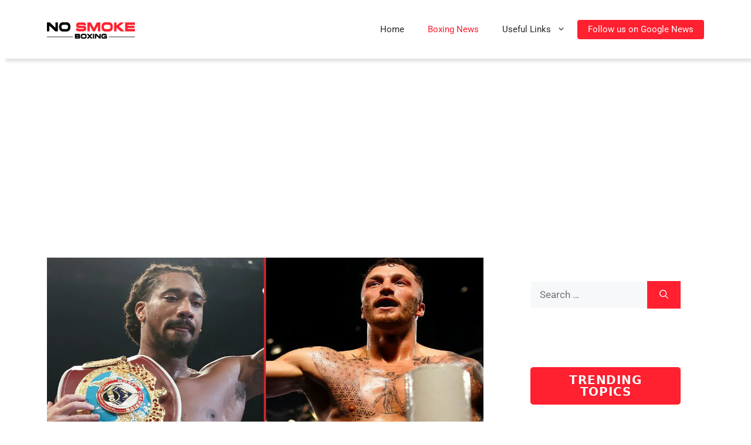

--- FILE ---
content_type: text/html; charset=UTF-8
request_url: https://nosmokeboxing.com/parker-vs-andrade-targeted-for-nov-5-nottingham/
body_size: 29104
content:
<!DOCTYPE html>
<html lang="en-GB" prefix="og: https://ogp.me/ns#">
<head>
	<meta charset="UTF-8">
	<meta name="viewport" content="width=device-width, initial-scale=1">
<!-- Search Engine Optimization by Rank Math PRO - https://rankmath.com/ -->
<title>Parker Vs Andrade Targeted For Nov 5 In Nottingham</title>
<meta name="description" content="Parker vs Andrade Targeted For Nov 5 In Nottingham. Frank Warren&#039;s Queensberry Promotions are planning to put on the rescheduled"/>
<meta name="robots" content="follow, index, max-snippet:-1, max-video-preview:-1, max-image-preview:large"/>
<link rel="canonical" href="https://nosmokeboxing.com/parker-vs-andrade-targeted-for-nov-5-nottingham/" />
<meta property="og:locale" content="en_GB" />
<meta property="og:type" content="article" />
<meta property="og:title" content="Parker Vs Andrade Targeted For Nov 5 In Nottingham" />
<meta property="og:description" content="Parker vs Andrade Targeted For Nov 5 In Nottingham. Frank Warren&#039;s Queensberry Promotions are planning to put on the rescheduled" />
<meta property="og:url" content="https://nosmokeboxing.com/parker-vs-andrade-targeted-for-nov-5-nottingham/" />
<meta property="og:site_name" content="NoSmokeBoxing" />
<meta property="article:publisher" content="https://www.facebook.com/nosmokeboxingofficial" />
<meta property="article:tag" content="Boxing" />
<meta property="article:tag" content="Boxing News" />
<meta property="article:section" content="Boxing" />
<meta property="og:updated_time" content="2025-05-03T01:12:30+00:00" />
<meta property="og:image" content="https://nosmokeboxing.com/wp-content/uploads/2025/04/zach-parker-vs-demetrius-andrade-off-no-smoke-boxing-1.jpg" />
<meta property="og:image:secure_url" content="https://nosmokeboxing.com/wp-content/uploads/2025/04/zach-parker-vs-demetrius-andrade-off-no-smoke-boxing-1.jpg" />
<meta property="og:image:width" content="1200" />
<meta property="og:image:height" content="628" />
<meta property="og:image:alt" content="Parker vs Andrade" />
<meta property="og:image:type" content="image/jpeg" />
<meta property="article:published_time" content="2022-09-13T21:44:20+00:00" />
<meta property="article:modified_time" content="2025-05-03T01:12:30+00:00" />
<meta name="twitter:card" content="summary_large_image" />
<meta name="twitter:title" content="Parker Vs Andrade Targeted For Nov 5 In Nottingham" />
<meta name="twitter:description" content="Parker vs Andrade Targeted For Nov 5 In Nottingham. Frank Warren&#039;s Queensberry Promotions are planning to put on the rescheduled" />
<meta name="twitter:site" content="@nosmokeboxing" />
<meta name="twitter:creator" content="@nosmokeboxing" />
<meta name="twitter:image" content="https://nosmokeboxing.com/wp-content/uploads/2025/04/zach-parker-vs-demetrius-andrade-off-no-smoke-boxing-1.jpg" />
<meta name="twitter:label1" content="Written by" />
<meta name="twitter:data1" content="NoSmokeBoxing" />
<meta name="twitter:label2" content="Time to read" />
<meta name="twitter:data2" content="1 minute" />
<script type="application/ld+json" class="rank-math-schema-pro">{"@context":"https://schema.org","@graph":[{"@type":["NewsMediaOrganization","Organization"],"@id":"https://nosmokeboxing.com/#organization","name":"NoSmokeBoxing","url":"https://nosmokeboxing.com","sameAs":["https://www.facebook.com/nosmokeboxingofficial","https://twitter.com/nosmokeboxing","https://www.linkedin.com/company/nosmokeboxing-com","https://instagram.com/nosmokeboxing","https://www.youtube.com/@NoSmokeBoxing"],"email":"contact@nosmokeboxing.com","logo":{"@type":"ImageObject","@id":"https://nosmokeboxing.com/#logo","url":"https://nosmokeboxing.com/wp-content/uploads/2025/05/NoSmokeBoxing-Your-Corner-in-Boxing.png","contentUrl":"https://nosmokeboxing.com/wp-content/uploads/2025/05/NoSmokeBoxing-Your-Corner-in-Boxing.png","caption":"NoSmokeBoxing","inLanguage":"en-GB","width":"250","height":"52"},"description":"The latest Boxing News. We cover news, events, analysis, schedules and results. Visit our website for boxing interviews live from boxing shows. ","legalName":"NoSmokeBoxing"},{"@type":"WebSite","@id":"https://nosmokeboxing.com/#website","url":"https://nosmokeboxing.com","name":"NoSmokeBoxing","alternateName":"NSB","publisher":{"@id":"https://nosmokeboxing.com/#organization"},"inLanguage":"en-GB"},{"@type":"ImageObject","@id":"https://nosmokeboxing.com/wp-content/uploads/2025/04/zach-parker-vs-demetrius-andrade-off-no-smoke-boxing-1.jpg","url":"https://nosmokeboxing.com/wp-content/uploads/2025/04/zach-parker-vs-demetrius-andrade-off-no-smoke-boxing-1.jpg","width":"1200","height":"628","inLanguage":"en-GB"},{"@type":"WebPage","@id":"https://nosmokeboxing.com/parker-vs-andrade-targeted-for-nov-5-nottingham/#webpage","url":"https://nosmokeboxing.com/parker-vs-andrade-targeted-for-nov-5-nottingham/","name":"Parker Vs Andrade Targeted For Nov 5 In Nottingham","datePublished":"2022-09-13T21:44:20+00:00","dateModified":"2025-05-03T01:12:30+00:00","isPartOf":{"@id":"https://nosmokeboxing.com/#website"},"primaryImageOfPage":{"@id":"https://nosmokeboxing.com/wp-content/uploads/2025/04/zach-parker-vs-demetrius-andrade-off-no-smoke-boxing-1.jpg"},"inLanguage":"en-GB"},{"@type":"Person","@id":"https://nosmokeboxing.com/author/nosmokeboxing/","name":"NoSmokeBoxing","description":"The best and most up to date sport news written by NoSmokeBoxing from Team NoSmokeBoxing","url":"https://nosmokeboxing.com/author/nosmokeboxing/","image":{"@type":"ImageObject","@id":"https://secure.gravatar.com/avatar/bf9122a66a01d5d374b0171a3bb8f2a3d748b46a77f5385eb9b910c980c80e10?s=96&amp;d=mm&amp;r=g","url":"https://secure.gravatar.com/avatar/bf9122a66a01d5d374b0171a3bb8f2a3d748b46a77f5385eb9b910c980c80e10?s=96&amp;d=mm&amp;r=g","caption":"NoSmokeBoxing","inLanguage":"en-GB"},"worksFor":{"@id":"https://nosmokeboxing.com/#organization"}},{"image":{"@type":"ImageObject","url":"https://nosmokeboxing.com/wp-content/uploads/2025/04/zach-parker-vs-demetrius-andrade-off-no-smoke-boxing-1.jpg"},"headline":"","description":"","@type":"","author":{"@id":"https://nosmokeboxing.com/author/nosmokeboxing/","name":"NoSmokeBoxing"},"datePublished":"2022-09-13T21:44:20+00:00","dateModified":"2025-05-03T01:12:30+00:00","@id":"https://nosmokeboxing.com/parker-vs-andrade-targeted-for-nov-5-nottingham/#schema-197333","mainEntityOfPage":{"@id":"https://nosmokeboxing.com/parker-vs-andrade-targeted-for-nov-5-nottingham/#webpage"}}]}</script>
<!-- /Rank Math WordPress SEO plugin -->

<link rel='dns-prefetch' href='//www.googletagmanager.com' />
<link rel='dns-prefetch' href='//pagead2.googlesyndication.com' />


<link rel="alternate" type="application/rss+xml" title="NoSmokeBoxing &raquo; Feed" href="https://nosmokeboxing.com/feed/" />
<link rel="alternate" type="application/rss+xml" title="NoSmokeBoxing &raquo; Comments Feed" href="https://nosmokeboxing.com/comments/feed/" />
<link rel="alternate" title="oEmbed (JSON)" type="application/json+oembed" href="https://nosmokeboxing.com/wp-json/oembed/1.0/embed?url=https%3A%2F%2Fnosmokeboxing.com%2Fparker-vs-andrade-targeted-for-nov-5-nottingham%2F" />
<link rel="alternate" title="oEmbed (XML)" type="text/xml+oembed" href="https://nosmokeboxing.com/wp-json/oembed/1.0/embed?url=https%3A%2F%2Fnosmokeboxing.com%2Fparker-vs-andrade-targeted-for-nov-5-nottingham%2F&#038;format=xml" />
<style id='wp-img-auto-sizes-contain-inline-css'>
img:is([sizes=auto i],[sizes^="auto," i]){contain-intrinsic-size:3000px 1500px}
/*# sourceURL=wp-img-auto-sizes-contain-inline-css */
</style>
<style id='wp-emoji-styles-inline-css'>

	img.wp-smiley, img.emoji {
		display: inline !important;
		border: none !important;
		box-shadow: none !important;
		height: 1em !important;
		width: 1em !important;
		margin: 0 0.07em !important;
		vertical-align: -0.1em !important;
		background: none !important;
		padding: 0 !important;
	}
/*# sourceURL=wp-emoji-styles-inline-css */
</style>
<style id='wp-block-library-inline-css'>
:root{--wp-block-synced-color:#7a00df;--wp-block-synced-color--rgb:122,0,223;--wp-bound-block-color:var(--wp-block-synced-color);--wp-editor-canvas-background:#ddd;--wp-admin-theme-color:#007cba;--wp-admin-theme-color--rgb:0,124,186;--wp-admin-theme-color-darker-10:#006ba1;--wp-admin-theme-color-darker-10--rgb:0,107,160.5;--wp-admin-theme-color-darker-20:#005a87;--wp-admin-theme-color-darker-20--rgb:0,90,135;--wp-admin-border-width-focus:2px}@media (min-resolution:192dpi){:root{--wp-admin-border-width-focus:1.5px}}.wp-element-button{cursor:pointer}:root .has-very-light-gray-background-color{background-color:#eee}:root .has-very-dark-gray-background-color{background-color:#313131}:root .has-very-light-gray-color{color:#eee}:root .has-very-dark-gray-color{color:#313131}:root .has-vivid-green-cyan-to-vivid-cyan-blue-gradient-background{background:linear-gradient(135deg,#00d084,#0693e3)}:root .has-purple-crush-gradient-background{background:linear-gradient(135deg,#34e2e4,#4721fb 50%,#ab1dfe)}:root .has-hazy-dawn-gradient-background{background:linear-gradient(135deg,#faaca8,#dad0ec)}:root .has-subdued-olive-gradient-background{background:linear-gradient(135deg,#fafae1,#67a671)}:root .has-atomic-cream-gradient-background{background:linear-gradient(135deg,#fdd79a,#004a59)}:root .has-nightshade-gradient-background{background:linear-gradient(135deg,#330968,#31cdcf)}:root .has-midnight-gradient-background{background:linear-gradient(135deg,#020381,#2874fc)}:root{--wp--preset--font-size--normal:16px;--wp--preset--font-size--huge:42px}.has-regular-font-size{font-size:1em}.has-larger-font-size{font-size:2.625em}.has-normal-font-size{font-size:var(--wp--preset--font-size--normal)}.has-huge-font-size{font-size:var(--wp--preset--font-size--huge)}.has-text-align-center{text-align:center}.has-text-align-left{text-align:left}.has-text-align-right{text-align:right}.has-fit-text{white-space:nowrap!important}#end-resizable-editor-section{display:none}.aligncenter{clear:both}.items-justified-left{justify-content:flex-start}.items-justified-center{justify-content:center}.items-justified-right{justify-content:flex-end}.items-justified-space-between{justify-content:space-between}.screen-reader-text{border:0;clip-path:inset(50%);height:1px;margin:-1px;overflow:hidden;padding:0;position:absolute;width:1px;word-wrap:normal!important}.screen-reader-text:focus{background-color:#ddd;clip-path:none;color:#444;display:block;font-size:1em;height:auto;left:5px;line-height:normal;padding:15px 23px 14px;text-decoration:none;top:5px;width:auto;z-index:100000}html :where(.has-border-color){border-style:solid}html :where([style*=border-top-color]){border-top-style:solid}html :where([style*=border-right-color]){border-right-style:solid}html :where([style*=border-bottom-color]){border-bottom-style:solid}html :where([style*=border-left-color]){border-left-style:solid}html :where([style*=border-width]){border-style:solid}html :where([style*=border-top-width]){border-top-style:solid}html :where([style*=border-right-width]){border-right-style:solid}html :where([style*=border-bottom-width]){border-bottom-style:solid}html :where([style*=border-left-width]){border-left-style:solid}html :where(img[class*=wp-image-]){height:auto;max-width:100%}:where(figure){margin:0 0 1em}html :where(.is-position-sticky){--wp-admin--admin-bar--position-offset:var(--wp-admin--admin-bar--height,0px)}@media screen and (max-width:600px){html :where(.is-position-sticky){--wp-admin--admin-bar--position-offset:0px}}

/*# sourceURL=wp-block-library-inline-css */
</style><style id='wp-block-heading-inline-css'>
h1:where(.wp-block-heading).has-background,h2:where(.wp-block-heading).has-background,h3:where(.wp-block-heading).has-background,h4:where(.wp-block-heading).has-background,h5:where(.wp-block-heading).has-background,h6:where(.wp-block-heading).has-background{padding:1.25em 2.375em}h1.has-text-align-left[style*=writing-mode]:where([style*=vertical-lr]),h1.has-text-align-right[style*=writing-mode]:where([style*=vertical-rl]),h2.has-text-align-left[style*=writing-mode]:where([style*=vertical-lr]),h2.has-text-align-right[style*=writing-mode]:where([style*=vertical-rl]),h3.has-text-align-left[style*=writing-mode]:where([style*=vertical-lr]),h3.has-text-align-right[style*=writing-mode]:where([style*=vertical-rl]),h4.has-text-align-left[style*=writing-mode]:where([style*=vertical-lr]),h4.has-text-align-right[style*=writing-mode]:where([style*=vertical-rl]),h5.has-text-align-left[style*=writing-mode]:where([style*=vertical-lr]),h5.has-text-align-right[style*=writing-mode]:where([style*=vertical-rl]),h6.has-text-align-left[style*=writing-mode]:where([style*=vertical-lr]),h6.has-text-align-right[style*=writing-mode]:where([style*=vertical-rl]){rotate:180deg}
/*# sourceURL=https://nosmokeboxing.com/wp-includes/blocks/heading/style.min.css */
</style>
<style id='wp-block-paragraph-inline-css'>
.is-small-text{font-size:.875em}.is-regular-text{font-size:1em}.is-large-text{font-size:2.25em}.is-larger-text{font-size:3em}.has-drop-cap:not(:focus):first-letter{float:left;font-size:8.4em;font-style:normal;font-weight:100;line-height:.68;margin:.05em .1em 0 0;text-transform:uppercase}body.rtl .has-drop-cap:not(:focus):first-letter{float:none;margin-left:.1em}p.has-drop-cap.has-background{overflow:hidden}:root :where(p.has-background){padding:1.25em 2.375em}:where(p.has-text-color:not(.has-link-color)) a{color:inherit}p.has-text-align-left[style*="writing-mode:vertical-lr"],p.has-text-align-right[style*="writing-mode:vertical-rl"]{rotate:180deg}
/*# sourceURL=https://nosmokeboxing.com/wp-includes/blocks/paragraph/style.min.css */
</style>
<style id='global-styles-inline-css'>
:root{--wp--preset--aspect-ratio--square: 1;--wp--preset--aspect-ratio--4-3: 4/3;--wp--preset--aspect-ratio--3-4: 3/4;--wp--preset--aspect-ratio--3-2: 3/2;--wp--preset--aspect-ratio--2-3: 2/3;--wp--preset--aspect-ratio--16-9: 16/9;--wp--preset--aspect-ratio--9-16: 9/16;--wp--preset--color--black: #000000;--wp--preset--color--cyan-bluish-gray: #abb8c3;--wp--preset--color--white: #ffffff;--wp--preset--color--pale-pink: #f78da7;--wp--preset--color--vivid-red: #cf2e2e;--wp--preset--color--luminous-vivid-orange: #ff6900;--wp--preset--color--luminous-vivid-amber: #fcb900;--wp--preset--color--light-green-cyan: #7bdcb5;--wp--preset--color--vivid-green-cyan: #00d084;--wp--preset--color--pale-cyan-blue: #8ed1fc;--wp--preset--color--vivid-cyan-blue: #0693e3;--wp--preset--color--vivid-purple: #9b51e0;--wp--preset--color--contrast: var(--contrast);--wp--preset--color--contrast-2: var(--contrast-2);--wp--preset--color--contrast-3: var(--contrast-3);--wp--preset--color--base: var(--base);--wp--preset--color--base-2: var(--base-2);--wp--preset--color--base-3: var(--base-3);--wp--preset--color--accent: var(--accent);--wp--preset--color--global-color-8: var(--global-color-8);--wp--preset--color--global-color-9: var(--global-color-9);--wp--preset--color--grey: var(--grey);--wp--preset--gradient--vivid-cyan-blue-to-vivid-purple: linear-gradient(135deg,rgb(6,147,227) 0%,rgb(155,81,224) 100%);--wp--preset--gradient--light-green-cyan-to-vivid-green-cyan: linear-gradient(135deg,rgb(122,220,180) 0%,rgb(0,208,130) 100%);--wp--preset--gradient--luminous-vivid-amber-to-luminous-vivid-orange: linear-gradient(135deg,rgb(252,185,0) 0%,rgb(255,105,0) 100%);--wp--preset--gradient--luminous-vivid-orange-to-vivid-red: linear-gradient(135deg,rgb(255,105,0) 0%,rgb(207,46,46) 100%);--wp--preset--gradient--very-light-gray-to-cyan-bluish-gray: linear-gradient(135deg,rgb(238,238,238) 0%,rgb(169,184,195) 100%);--wp--preset--gradient--cool-to-warm-spectrum: linear-gradient(135deg,rgb(74,234,220) 0%,rgb(151,120,209) 20%,rgb(207,42,186) 40%,rgb(238,44,130) 60%,rgb(251,105,98) 80%,rgb(254,248,76) 100%);--wp--preset--gradient--blush-light-purple: linear-gradient(135deg,rgb(255,206,236) 0%,rgb(152,150,240) 100%);--wp--preset--gradient--blush-bordeaux: linear-gradient(135deg,rgb(254,205,165) 0%,rgb(254,45,45) 50%,rgb(107,0,62) 100%);--wp--preset--gradient--luminous-dusk: linear-gradient(135deg,rgb(255,203,112) 0%,rgb(199,81,192) 50%,rgb(65,88,208) 100%);--wp--preset--gradient--pale-ocean: linear-gradient(135deg,rgb(255,245,203) 0%,rgb(182,227,212) 50%,rgb(51,167,181) 100%);--wp--preset--gradient--electric-grass: linear-gradient(135deg,rgb(202,248,128) 0%,rgb(113,206,126) 100%);--wp--preset--gradient--midnight: linear-gradient(135deg,rgb(2,3,129) 0%,rgb(40,116,252) 100%);--wp--preset--font-size--small: 13px;--wp--preset--font-size--medium: 20px;--wp--preset--font-size--large: 36px;--wp--preset--font-size--x-large: 42px;--wp--preset--spacing--20: 0.44rem;--wp--preset--spacing--30: 0.67rem;--wp--preset--spacing--40: 1rem;--wp--preset--spacing--50: 1.5rem;--wp--preset--spacing--60: 2.25rem;--wp--preset--spacing--70: 3.38rem;--wp--preset--spacing--80: 5.06rem;--wp--preset--shadow--natural: 6px 6px 9px rgba(0, 0, 0, 0.2);--wp--preset--shadow--deep: 12px 12px 50px rgba(0, 0, 0, 0.4);--wp--preset--shadow--sharp: 6px 6px 0px rgba(0, 0, 0, 0.2);--wp--preset--shadow--outlined: 6px 6px 0px -3px rgb(255, 255, 255), 6px 6px rgb(0, 0, 0);--wp--preset--shadow--crisp: 6px 6px 0px rgb(0, 0, 0);}:where(.is-layout-flex){gap: 0.5em;}:where(.is-layout-grid){gap: 0.5em;}body .is-layout-flex{display: flex;}.is-layout-flex{flex-wrap: wrap;align-items: center;}.is-layout-flex > :is(*, div){margin: 0;}body .is-layout-grid{display: grid;}.is-layout-grid > :is(*, div){margin: 0;}:where(.wp-block-columns.is-layout-flex){gap: 2em;}:where(.wp-block-columns.is-layout-grid){gap: 2em;}:where(.wp-block-post-template.is-layout-flex){gap: 1.25em;}:where(.wp-block-post-template.is-layout-grid){gap: 1.25em;}.has-black-color{color: var(--wp--preset--color--black) !important;}.has-cyan-bluish-gray-color{color: var(--wp--preset--color--cyan-bluish-gray) !important;}.has-white-color{color: var(--wp--preset--color--white) !important;}.has-pale-pink-color{color: var(--wp--preset--color--pale-pink) !important;}.has-vivid-red-color{color: var(--wp--preset--color--vivid-red) !important;}.has-luminous-vivid-orange-color{color: var(--wp--preset--color--luminous-vivid-orange) !important;}.has-luminous-vivid-amber-color{color: var(--wp--preset--color--luminous-vivid-amber) !important;}.has-light-green-cyan-color{color: var(--wp--preset--color--light-green-cyan) !important;}.has-vivid-green-cyan-color{color: var(--wp--preset--color--vivid-green-cyan) !important;}.has-pale-cyan-blue-color{color: var(--wp--preset--color--pale-cyan-blue) !important;}.has-vivid-cyan-blue-color{color: var(--wp--preset--color--vivid-cyan-blue) !important;}.has-vivid-purple-color{color: var(--wp--preset--color--vivid-purple) !important;}.has-black-background-color{background-color: var(--wp--preset--color--black) !important;}.has-cyan-bluish-gray-background-color{background-color: var(--wp--preset--color--cyan-bluish-gray) !important;}.has-white-background-color{background-color: var(--wp--preset--color--white) !important;}.has-pale-pink-background-color{background-color: var(--wp--preset--color--pale-pink) !important;}.has-vivid-red-background-color{background-color: var(--wp--preset--color--vivid-red) !important;}.has-luminous-vivid-orange-background-color{background-color: var(--wp--preset--color--luminous-vivid-orange) !important;}.has-luminous-vivid-amber-background-color{background-color: var(--wp--preset--color--luminous-vivid-amber) !important;}.has-light-green-cyan-background-color{background-color: var(--wp--preset--color--light-green-cyan) !important;}.has-vivid-green-cyan-background-color{background-color: var(--wp--preset--color--vivid-green-cyan) !important;}.has-pale-cyan-blue-background-color{background-color: var(--wp--preset--color--pale-cyan-blue) !important;}.has-vivid-cyan-blue-background-color{background-color: var(--wp--preset--color--vivid-cyan-blue) !important;}.has-vivid-purple-background-color{background-color: var(--wp--preset--color--vivid-purple) !important;}.has-black-border-color{border-color: var(--wp--preset--color--black) !important;}.has-cyan-bluish-gray-border-color{border-color: var(--wp--preset--color--cyan-bluish-gray) !important;}.has-white-border-color{border-color: var(--wp--preset--color--white) !important;}.has-pale-pink-border-color{border-color: var(--wp--preset--color--pale-pink) !important;}.has-vivid-red-border-color{border-color: var(--wp--preset--color--vivid-red) !important;}.has-luminous-vivid-orange-border-color{border-color: var(--wp--preset--color--luminous-vivid-orange) !important;}.has-luminous-vivid-amber-border-color{border-color: var(--wp--preset--color--luminous-vivid-amber) !important;}.has-light-green-cyan-border-color{border-color: var(--wp--preset--color--light-green-cyan) !important;}.has-vivid-green-cyan-border-color{border-color: var(--wp--preset--color--vivid-green-cyan) !important;}.has-pale-cyan-blue-border-color{border-color: var(--wp--preset--color--pale-cyan-blue) !important;}.has-vivid-cyan-blue-border-color{border-color: var(--wp--preset--color--vivid-cyan-blue) !important;}.has-vivid-purple-border-color{border-color: var(--wp--preset--color--vivid-purple) !important;}.has-vivid-cyan-blue-to-vivid-purple-gradient-background{background: var(--wp--preset--gradient--vivid-cyan-blue-to-vivid-purple) !important;}.has-light-green-cyan-to-vivid-green-cyan-gradient-background{background: var(--wp--preset--gradient--light-green-cyan-to-vivid-green-cyan) !important;}.has-luminous-vivid-amber-to-luminous-vivid-orange-gradient-background{background: var(--wp--preset--gradient--luminous-vivid-amber-to-luminous-vivid-orange) !important;}.has-luminous-vivid-orange-to-vivid-red-gradient-background{background: var(--wp--preset--gradient--luminous-vivid-orange-to-vivid-red) !important;}.has-very-light-gray-to-cyan-bluish-gray-gradient-background{background: var(--wp--preset--gradient--very-light-gray-to-cyan-bluish-gray) !important;}.has-cool-to-warm-spectrum-gradient-background{background: var(--wp--preset--gradient--cool-to-warm-spectrum) !important;}.has-blush-light-purple-gradient-background{background: var(--wp--preset--gradient--blush-light-purple) !important;}.has-blush-bordeaux-gradient-background{background: var(--wp--preset--gradient--blush-bordeaux) !important;}.has-luminous-dusk-gradient-background{background: var(--wp--preset--gradient--luminous-dusk) !important;}.has-pale-ocean-gradient-background{background: var(--wp--preset--gradient--pale-ocean) !important;}.has-electric-grass-gradient-background{background: var(--wp--preset--gradient--electric-grass) !important;}.has-midnight-gradient-background{background: var(--wp--preset--gradient--midnight) !important;}.has-small-font-size{font-size: var(--wp--preset--font-size--small) !important;}.has-medium-font-size{font-size: var(--wp--preset--font-size--medium) !important;}.has-large-font-size{font-size: var(--wp--preset--font-size--large) !important;}.has-x-large-font-size{font-size: var(--wp--preset--font-size--x-large) !important;}
/*# sourceURL=global-styles-inline-css */
</style>

<style id='classic-theme-styles-inline-css'>
/*! This file is auto-generated */
.wp-block-button__link{color:#fff;background-color:#32373c;border-radius:9999px;box-shadow:none;text-decoration:none;padding:calc(.667em + 2px) calc(1.333em + 2px);font-size:1.125em}.wp-block-file__button{background:#32373c;color:#fff;text-decoration:none}
/*# sourceURL=/wp-includes/css/classic-themes.min.css */
</style>
<link rel='stylesheet' id='widgetopts-styles-css' href='https://nosmokeboxing.com/wp-content/plugins/widget-options/assets/css/widget-options.css?ver=4.1.3' media='all' />
<link rel='stylesheet' id='generate-widget-areas-css' href='https://nosmokeboxing.com/wp-content/themes/generatepress/assets/css/components/widget-areas.min.css?ver=3.6.1' media='all' />
<link rel='stylesheet' id='generate-style-css' href='https://nosmokeboxing.com/wp-content/themes/generatepress/assets/css/main.min.css?ver=3.6.1' media='all' />
<style id='generate-style-inline-css'>
body{background-color:var(--base);color:var(--contrast);}a{color:var(--contrast-2);}a:hover, a:focus, a:active{color:var(--global-color-8);}.wp-block-group__inner-container{max-width:1200px;margin-left:auto;margin-right:auto;}.site-header .header-image{width:150px;}:root{--contrast:#282828;--contrast-2:#000000;--contrast-3:#b2b2be;--base:#FFFFFF;--base-2:#f7f8f9;--base-3:#ffffff;--accent:#000000;--global-color-8:#FF2030;--global-color-9:#000000;--grey:#595959;}:root .has-contrast-color{color:var(--contrast);}:root .has-contrast-background-color{background-color:var(--contrast);}:root .has-contrast-2-color{color:var(--contrast-2);}:root .has-contrast-2-background-color{background-color:var(--contrast-2);}:root .has-contrast-3-color{color:var(--contrast-3);}:root .has-contrast-3-background-color{background-color:var(--contrast-3);}:root .has-base-color{color:var(--base);}:root .has-base-background-color{background-color:var(--base);}:root .has-base-2-color{color:var(--base-2);}:root .has-base-2-background-color{background-color:var(--base-2);}:root .has-base-3-color{color:var(--base-3);}:root .has-base-3-background-color{background-color:var(--base-3);}:root .has-accent-color{color:var(--accent);}:root .has-accent-background-color{background-color:var(--accent);}:root .has-global-color-8-color{color:var(--global-color-8);}:root .has-global-color-8-background-color{background-color:var(--global-color-8);}:root .has-global-color-9-color{color:var(--global-color-9);}:root .has-global-color-9-background-color{background-color:var(--global-color-9);}:root .has-grey-color{color:var(--grey);}:root .has-grey-background-color{background-color:var(--grey);}body, button, input, select, textarea{font-family:Roboto, sans-serif;}button:not(.menu-toggle),html input[type="button"],input[type="reset"],input[type="submit"],.button,.wp-block-button .wp-block-button__link{font-family:Roboto, sans-serif;}.top-bar{background-color:#636363;color:#ffffff;}.top-bar a{color:#ffffff;}.top-bar a:hover{color:#303030;}.site-header{background-color:var(--base);}.site-header a{color:rgba(247,22,22,0);}.site-header a:hover{color:var(--global-color-8);}.main-title a,.main-title a:hover{color:var(--contrast);}.site-description{color:var(--contrast-2);}.main-navigation,.main-navigation ul ul{background-color:rgba(180,180,191,0);}.main-navigation .main-nav ul li a, .main-navigation .menu-toggle, .main-navigation .menu-bar-items{color:var(--contrast);}.main-navigation .main-nav ul li:not([class*="current-menu-"]):hover > a, .main-navigation .main-nav ul li:not([class*="current-menu-"]):focus > a, .main-navigation .main-nav ul li.sfHover:not([class*="current-menu-"]) > a, .main-navigation .menu-bar-item:hover > a, .main-navigation .menu-bar-item.sfHover > a{color:var(--global-color-8);}button.menu-toggle:hover,button.menu-toggle:focus{color:var(--contrast);}.main-navigation .main-nav ul li[class*="current-menu-"] > a{color:var(--global-color-8);}.navigation-search input[type="search"],.navigation-search input[type="search"]:active, .navigation-search input[type="search"]:focus, .main-navigation .main-nav ul li.search-item.active > a, .main-navigation .menu-bar-items .search-item.active > a{color:var(--global-color-8);}.main-navigation ul ul{background-color:var(--base);}.separate-containers .inside-article, .separate-containers .comments-area, .separate-containers .page-header, .one-container .container, .separate-containers .paging-navigation, .inside-page-header{background-color:var(--base-3);}.entry-title a{color:var(--contrast);}.entry-title a:hover{color:var(--contrast-2);}.entry-meta{color:var(--grey);}.entry-meta a{color:var(--grey);}.entry-meta a:hover{color:var(--contrast-2);}.sidebar .widget{background-color:var(--base-3);}.footer-widgets{background-color:rgba(255,48,48,0);}.site-info{color:var(--contrast-2);background-color:var(--contrast-3);}input[type="text"],input[type="email"],input[type="url"],input[type="password"],input[type="search"],input[type="tel"],input[type="number"],textarea,select{color:var(--contrast);background-color:var(--base-2);border-color:var(--base);}input[type="text"]:focus,input[type="email"]:focus,input[type="url"]:focus,input[type="password"]:focus,input[type="search"]:focus,input[type="tel"]:focus,input[type="number"]:focus,textarea:focus,select:focus{color:var(--contrast);background-color:var(--base-2);border-color:var(--contrast-3);}button,html input[type="button"],input[type="reset"],input[type="submit"],a.button,a.wp-block-button__link:not(.has-background){color:#ffffff;background-color:#55555e;}button:hover,html input[type="button"]:hover,input[type="reset"]:hover,input[type="submit"]:hover,a.button:hover,button:focus,html input[type="button"]:focus,input[type="reset"]:focus,input[type="submit"]:focus,a.button:focus,a.wp-block-button__link:not(.has-background):active,a.wp-block-button__link:not(.has-background):focus,a.wp-block-button__link:not(.has-background):hover{color:#ffffff;background-color:#3f4047;}a.generate-back-to-top{background-color:rgba( 0,0,0,0.4 );color:#ffffff;}a.generate-back-to-top:hover,a.generate-back-to-top:focus{background-color:rgba( 0,0,0,0.6 );color:#ffffff;}:root{--gp-search-modal-bg-color:var(--base-3);--gp-search-modal-text-color:var(--contrast);--gp-search-modal-overlay-bg-color:rgba(0,0,0,0.2);}@media (max-width:768px){.main-navigation .menu-bar-item:hover > a, .main-navigation .menu-bar-item.sfHover > a{background:none;color:var(--contrast);}}.nav-below-header .main-navigation .inside-navigation.grid-container, .nav-above-header .main-navigation .inside-navigation.grid-container{padding:0px 20px 0px 20px;}.site-main .wp-block-group__inner-container{padding:40px;}.separate-containers .paging-navigation{padding-top:20px;padding-bottom:20px;}.entry-content .alignwide, body:not(.no-sidebar) .entry-content .alignfull{margin-left:-40px;width:calc(100% + 80px);max-width:calc(100% + 80px);}.rtl .menu-item-has-children .dropdown-menu-toggle{padding-left:20px;}.rtl .main-navigation .main-nav ul li.menu-item-has-children > a{padding-right:20px;}@media (max-width:768px){.separate-containers .inside-article, .separate-containers .comments-area, .separate-containers .page-header, .separate-containers .paging-navigation, .one-container .site-content, .inside-page-header{padding:30px;}.site-main .wp-block-group__inner-container{padding:30px;}.inside-top-bar{padding-right:30px;padding-left:30px;}.inside-header{padding-right:30px;padding-left:30px;}.widget-area .widget{padding-top:30px;padding-right:30px;padding-bottom:30px;padding-left:30px;}.footer-widgets-container{padding-top:30px;padding-right:30px;padding-bottom:30px;padding-left:30px;}.inside-site-info{padding-right:30px;padding-left:30px;}.entry-content .alignwide, body:not(.no-sidebar) .entry-content .alignfull{margin-left:-30px;width:calc(100% + 60px);max-width:calc(100% + 60px);}.one-container .site-main .paging-navigation{margin-bottom:20px;}}/* End cached CSS */.is-right-sidebar{width:30%;}.is-left-sidebar{width:30%;}.site-content .content-area{width:70%;}@media (max-width:768px){.main-navigation .menu-toggle,.sidebar-nav-mobile:not(#sticky-placeholder){display:block;}.main-navigation ul,.gen-sidebar-nav,.main-navigation:not(.slideout-navigation):not(.toggled) .main-nav > ul,.has-inline-mobile-toggle #site-navigation .inside-navigation > *:not(.navigation-search):not(.main-nav){display:none;}.nav-align-right .inside-navigation,.nav-align-center .inside-navigation{justify-content:space-between;}.has-inline-mobile-toggle .mobile-menu-control-wrapper{display:flex;flex-wrap:wrap;}.has-inline-mobile-toggle .inside-header{flex-direction:row;text-align:left;flex-wrap:wrap;}.has-inline-mobile-toggle .header-widget,.has-inline-mobile-toggle #site-navigation{flex-basis:100%;}.nav-float-left .has-inline-mobile-toggle #site-navigation{order:10;}}
.dynamic-author-image-rounded{border-radius:100%;}.dynamic-featured-image, .dynamic-author-image{vertical-align:middle;}.one-container.blog .dynamic-content-template:not(:last-child), .one-container.archive .dynamic-content-template:not(:last-child){padding-bottom:0px;}.dynamic-entry-excerpt > p:last-child{margin-bottom:0px;}
/*# sourceURL=generate-style-inline-css */
</style>
<style type="text/css">@font-face {font-family:Roboto;font-style:normal;font-weight:100;src:url(/cf-fonts/s/roboto/5.0.11/cyrillic-ext/100/normal.woff2);unicode-range:U+0460-052F,U+1C80-1C88,U+20B4,U+2DE0-2DFF,U+A640-A69F,U+FE2E-FE2F;font-display:auto;}@font-face {font-family:Roboto;font-style:normal;font-weight:100;src:url(/cf-fonts/s/roboto/5.0.11/cyrillic/100/normal.woff2);unicode-range:U+0301,U+0400-045F,U+0490-0491,U+04B0-04B1,U+2116;font-display:auto;}@font-face {font-family:Roboto;font-style:normal;font-weight:100;src:url(/cf-fonts/s/roboto/5.0.11/greek/100/normal.woff2);unicode-range:U+0370-03FF;font-display:auto;}@font-face {font-family:Roboto;font-style:normal;font-weight:100;src:url(/cf-fonts/s/roboto/5.0.11/latin/100/normal.woff2);unicode-range:U+0000-00FF,U+0131,U+0152-0153,U+02BB-02BC,U+02C6,U+02DA,U+02DC,U+0304,U+0308,U+0329,U+2000-206F,U+2074,U+20AC,U+2122,U+2191,U+2193,U+2212,U+2215,U+FEFF,U+FFFD;font-display:auto;}@font-face {font-family:Roboto;font-style:normal;font-weight:100;src:url(/cf-fonts/s/roboto/5.0.11/vietnamese/100/normal.woff2);unicode-range:U+0102-0103,U+0110-0111,U+0128-0129,U+0168-0169,U+01A0-01A1,U+01AF-01B0,U+0300-0301,U+0303-0304,U+0308-0309,U+0323,U+0329,U+1EA0-1EF9,U+20AB;font-display:auto;}@font-face {font-family:Roboto;font-style:normal;font-weight:100;src:url(/cf-fonts/s/roboto/5.0.11/greek-ext/100/normal.woff2);unicode-range:U+1F00-1FFF;font-display:auto;}@font-face {font-family:Roboto;font-style:normal;font-weight:100;src:url(/cf-fonts/s/roboto/5.0.11/latin-ext/100/normal.woff2);unicode-range:U+0100-02AF,U+0304,U+0308,U+0329,U+1E00-1E9F,U+1EF2-1EFF,U+2020,U+20A0-20AB,U+20AD-20CF,U+2113,U+2C60-2C7F,U+A720-A7FF;font-display:auto;}@font-face {font-family:Roboto;font-style:italic;font-weight:100;src:url(/cf-fonts/s/roboto/5.0.11/cyrillic/100/italic.woff2);unicode-range:U+0301,U+0400-045F,U+0490-0491,U+04B0-04B1,U+2116;font-display:auto;}@font-face {font-family:Roboto;font-style:italic;font-weight:100;src:url(/cf-fonts/s/roboto/5.0.11/cyrillic-ext/100/italic.woff2);unicode-range:U+0460-052F,U+1C80-1C88,U+20B4,U+2DE0-2DFF,U+A640-A69F,U+FE2E-FE2F;font-display:auto;}@font-face {font-family:Roboto;font-style:italic;font-weight:100;src:url(/cf-fonts/s/roboto/5.0.11/greek/100/italic.woff2);unicode-range:U+0370-03FF;font-display:auto;}@font-face {font-family:Roboto;font-style:italic;font-weight:100;src:url(/cf-fonts/s/roboto/5.0.11/greek-ext/100/italic.woff2);unicode-range:U+1F00-1FFF;font-display:auto;}@font-face {font-family:Roboto;font-style:italic;font-weight:100;src:url(/cf-fonts/s/roboto/5.0.11/latin/100/italic.woff2);unicode-range:U+0000-00FF,U+0131,U+0152-0153,U+02BB-02BC,U+02C6,U+02DA,U+02DC,U+0304,U+0308,U+0329,U+2000-206F,U+2074,U+20AC,U+2122,U+2191,U+2193,U+2212,U+2215,U+FEFF,U+FFFD;font-display:auto;}@font-face {font-family:Roboto;font-style:italic;font-weight:100;src:url(/cf-fonts/s/roboto/5.0.11/latin-ext/100/italic.woff2);unicode-range:U+0100-02AF,U+0304,U+0308,U+0329,U+1E00-1E9F,U+1EF2-1EFF,U+2020,U+20A0-20AB,U+20AD-20CF,U+2113,U+2C60-2C7F,U+A720-A7FF;font-display:auto;}@font-face {font-family:Roboto;font-style:italic;font-weight:100;src:url(/cf-fonts/s/roboto/5.0.11/vietnamese/100/italic.woff2);unicode-range:U+0102-0103,U+0110-0111,U+0128-0129,U+0168-0169,U+01A0-01A1,U+01AF-01B0,U+0300-0301,U+0303-0304,U+0308-0309,U+0323,U+0329,U+1EA0-1EF9,U+20AB;font-display:auto;}@font-face {font-family:Roboto;font-style:normal;font-weight:300;src:url(/cf-fonts/s/roboto/5.0.11/cyrillic/300/normal.woff2);unicode-range:U+0301,U+0400-045F,U+0490-0491,U+04B0-04B1,U+2116;font-display:auto;}@font-face {font-family:Roboto;font-style:normal;font-weight:300;src:url(/cf-fonts/s/roboto/5.0.11/cyrillic-ext/300/normal.woff2);unicode-range:U+0460-052F,U+1C80-1C88,U+20B4,U+2DE0-2DFF,U+A640-A69F,U+FE2E-FE2F;font-display:auto;}@font-face {font-family:Roboto;font-style:normal;font-weight:300;src:url(/cf-fonts/s/roboto/5.0.11/greek-ext/300/normal.woff2);unicode-range:U+1F00-1FFF;font-display:auto;}@font-face {font-family:Roboto;font-style:normal;font-weight:300;src:url(/cf-fonts/s/roboto/5.0.11/latin/300/normal.woff2);unicode-range:U+0000-00FF,U+0131,U+0152-0153,U+02BB-02BC,U+02C6,U+02DA,U+02DC,U+0304,U+0308,U+0329,U+2000-206F,U+2074,U+20AC,U+2122,U+2191,U+2193,U+2212,U+2215,U+FEFF,U+FFFD;font-display:auto;}@font-face {font-family:Roboto;font-style:normal;font-weight:300;src:url(/cf-fonts/s/roboto/5.0.11/latin-ext/300/normal.woff2);unicode-range:U+0100-02AF,U+0304,U+0308,U+0329,U+1E00-1E9F,U+1EF2-1EFF,U+2020,U+20A0-20AB,U+20AD-20CF,U+2113,U+2C60-2C7F,U+A720-A7FF;font-display:auto;}@font-face {font-family:Roboto;font-style:normal;font-weight:300;src:url(/cf-fonts/s/roboto/5.0.11/vietnamese/300/normal.woff2);unicode-range:U+0102-0103,U+0110-0111,U+0128-0129,U+0168-0169,U+01A0-01A1,U+01AF-01B0,U+0300-0301,U+0303-0304,U+0308-0309,U+0323,U+0329,U+1EA0-1EF9,U+20AB;font-display:auto;}@font-face {font-family:Roboto;font-style:normal;font-weight:300;src:url(/cf-fonts/s/roboto/5.0.11/greek/300/normal.woff2);unicode-range:U+0370-03FF;font-display:auto;}@font-face {font-family:Roboto;font-style:italic;font-weight:300;src:url(/cf-fonts/s/roboto/5.0.11/greek-ext/300/italic.woff2);unicode-range:U+1F00-1FFF;font-display:auto;}@font-face {font-family:Roboto;font-style:italic;font-weight:300;src:url(/cf-fonts/s/roboto/5.0.11/latin/300/italic.woff2);unicode-range:U+0000-00FF,U+0131,U+0152-0153,U+02BB-02BC,U+02C6,U+02DA,U+02DC,U+0304,U+0308,U+0329,U+2000-206F,U+2074,U+20AC,U+2122,U+2191,U+2193,U+2212,U+2215,U+FEFF,U+FFFD;font-display:auto;}@font-face {font-family:Roboto;font-style:italic;font-weight:300;src:url(/cf-fonts/s/roboto/5.0.11/cyrillic-ext/300/italic.woff2);unicode-range:U+0460-052F,U+1C80-1C88,U+20B4,U+2DE0-2DFF,U+A640-A69F,U+FE2E-FE2F;font-display:auto;}@font-face {font-family:Roboto;font-style:italic;font-weight:300;src:url(/cf-fonts/s/roboto/5.0.11/greek/300/italic.woff2);unicode-range:U+0370-03FF;font-display:auto;}@font-face {font-family:Roboto;font-style:italic;font-weight:300;src:url(/cf-fonts/s/roboto/5.0.11/cyrillic/300/italic.woff2);unicode-range:U+0301,U+0400-045F,U+0490-0491,U+04B0-04B1,U+2116;font-display:auto;}@font-face {font-family:Roboto;font-style:italic;font-weight:300;src:url(/cf-fonts/s/roboto/5.0.11/latin-ext/300/italic.woff2);unicode-range:U+0100-02AF,U+0304,U+0308,U+0329,U+1E00-1E9F,U+1EF2-1EFF,U+2020,U+20A0-20AB,U+20AD-20CF,U+2113,U+2C60-2C7F,U+A720-A7FF;font-display:auto;}@font-face {font-family:Roboto;font-style:italic;font-weight:300;src:url(/cf-fonts/s/roboto/5.0.11/vietnamese/300/italic.woff2);unicode-range:U+0102-0103,U+0110-0111,U+0128-0129,U+0168-0169,U+01A0-01A1,U+01AF-01B0,U+0300-0301,U+0303-0304,U+0308-0309,U+0323,U+0329,U+1EA0-1EF9,U+20AB;font-display:auto;}@font-face {font-family:Roboto;font-style:normal;font-weight:400;src:url(/cf-fonts/s/roboto/5.0.11/cyrillic-ext/400/normal.woff2);unicode-range:U+0460-052F,U+1C80-1C88,U+20B4,U+2DE0-2DFF,U+A640-A69F,U+FE2E-FE2F;font-display:auto;}@font-face {font-family:Roboto;font-style:normal;font-weight:400;src:url(/cf-fonts/s/roboto/5.0.11/cyrillic/400/normal.woff2);unicode-range:U+0301,U+0400-045F,U+0490-0491,U+04B0-04B1,U+2116;font-display:auto;}@font-face {font-family:Roboto;font-style:normal;font-weight:400;src:url(/cf-fonts/s/roboto/5.0.11/greek/400/normal.woff2);unicode-range:U+0370-03FF;font-display:auto;}@font-face {font-family:Roboto;font-style:normal;font-weight:400;src:url(/cf-fonts/s/roboto/5.0.11/vietnamese/400/normal.woff2);unicode-range:U+0102-0103,U+0110-0111,U+0128-0129,U+0168-0169,U+01A0-01A1,U+01AF-01B0,U+0300-0301,U+0303-0304,U+0308-0309,U+0323,U+0329,U+1EA0-1EF9,U+20AB;font-display:auto;}@font-face {font-family:Roboto;font-style:normal;font-weight:400;src:url(/cf-fonts/s/roboto/5.0.11/greek-ext/400/normal.woff2);unicode-range:U+1F00-1FFF;font-display:auto;}@font-face {font-family:Roboto;font-style:normal;font-weight:400;src:url(/cf-fonts/s/roboto/5.0.11/latin-ext/400/normal.woff2);unicode-range:U+0100-02AF,U+0304,U+0308,U+0329,U+1E00-1E9F,U+1EF2-1EFF,U+2020,U+20A0-20AB,U+20AD-20CF,U+2113,U+2C60-2C7F,U+A720-A7FF;font-display:auto;}@font-face {font-family:Roboto;font-style:normal;font-weight:400;src:url(/cf-fonts/s/roboto/5.0.11/latin/400/normal.woff2);unicode-range:U+0000-00FF,U+0131,U+0152-0153,U+02BB-02BC,U+02C6,U+02DA,U+02DC,U+0304,U+0308,U+0329,U+2000-206F,U+2074,U+20AC,U+2122,U+2191,U+2193,U+2212,U+2215,U+FEFF,U+FFFD;font-display:auto;}@font-face {font-family:Roboto;font-style:italic;font-weight:400;src:url(/cf-fonts/s/roboto/5.0.11/vietnamese/400/italic.woff2);unicode-range:U+0102-0103,U+0110-0111,U+0128-0129,U+0168-0169,U+01A0-01A1,U+01AF-01B0,U+0300-0301,U+0303-0304,U+0308-0309,U+0323,U+0329,U+1EA0-1EF9,U+20AB;font-display:auto;}@font-face {font-family:Roboto;font-style:italic;font-weight:400;src:url(/cf-fonts/s/roboto/5.0.11/greek-ext/400/italic.woff2);unicode-range:U+1F00-1FFF;font-display:auto;}@font-face {font-family:Roboto;font-style:italic;font-weight:400;src:url(/cf-fonts/s/roboto/5.0.11/greek/400/italic.woff2);unicode-range:U+0370-03FF;font-display:auto;}@font-face {font-family:Roboto;font-style:italic;font-weight:400;src:url(/cf-fonts/s/roboto/5.0.11/cyrillic-ext/400/italic.woff2);unicode-range:U+0460-052F,U+1C80-1C88,U+20B4,U+2DE0-2DFF,U+A640-A69F,U+FE2E-FE2F;font-display:auto;}@font-face {font-family:Roboto;font-style:italic;font-weight:400;src:url(/cf-fonts/s/roboto/5.0.11/cyrillic/400/italic.woff2);unicode-range:U+0301,U+0400-045F,U+0490-0491,U+04B0-04B1,U+2116;font-display:auto;}@font-face {font-family:Roboto;font-style:italic;font-weight:400;src:url(/cf-fonts/s/roboto/5.0.11/latin/400/italic.woff2);unicode-range:U+0000-00FF,U+0131,U+0152-0153,U+02BB-02BC,U+02C6,U+02DA,U+02DC,U+0304,U+0308,U+0329,U+2000-206F,U+2074,U+20AC,U+2122,U+2191,U+2193,U+2212,U+2215,U+FEFF,U+FFFD;font-display:auto;}@font-face {font-family:Roboto;font-style:italic;font-weight:400;src:url(/cf-fonts/s/roboto/5.0.11/latin-ext/400/italic.woff2);unicode-range:U+0100-02AF,U+0304,U+0308,U+0329,U+1E00-1E9F,U+1EF2-1EFF,U+2020,U+20A0-20AB,U+20AD-20CF,U+2113,U+2C60-2C7F,U+A720-A7FF;font-display:auto;}@font-face {font-family:Roboto;font-style:normal;font-weight:500;src:url(/cf-fonts/s/roboto/5.0.11/latin/500/normal.woff2);unicode-range:U+0000-00FF,U+0131,U+0152-0153,U+02BB-02BC,U+02C6,U+02DA,U+02DC,U+0304,U+0308,U+0329,U+2000-206F,U+2074,U+20AC,U+2122,U+2191,U+2193,U+2212,U+2215,U+FEFF,U+FFFD;font-display:auto;}@font-face {font-family:Roboto;font-style:normal;font-weight:500;src:url(/cf-fonts/s/roboto/5.0.11/latin-ext/500/normal.woff2);unicode-range:U+0100-02AF,U+0304,U+0308,U+0329,U+1E00-1E9F,U+1EF2-1EFF,U+2020,U+20A0-20AB,U+20AD-20CF,U+2113,U+2C60-2C7F,U+A720-A7FF;font-display:auto;}@font-face {font-family:Roboto;font-style:normal;font-weight:500;src:url(/cf-fonts/s/roboto/5.0.11/cyrillic/500/normal.woff2);unicode-range:U+0301,U+0400-045F,U+0490-0491,U+04B0-04B1,U+2116;font-display:auto;}@font-face {font-family:Roboto;font-style:normal;font-weight:500;src:url(/cf-fonts/s/roboto/5.0.11/vietnamese/500/normal.woff2);unicode-range:U+0102-0103,U+0110-0111,U+0128-0129,U+0168-0169,U+01A0-01A1,U+01AF-01B0,U+0300-0301,U+0303-0304,U+0308-0309,U+0323,U+0329,U+1EA0-1EF9,U+20AB;font-display:auto;}@font-face {font-family:Roboto;font-style:normal;font-weight:500;src:url(/cf-fonts/s/roboto/5.0.11/cyrillic-ext/500/normal.woff2);unicode-range:U+0460-052F,U+1C80-1C88,U+20B4,U+2DE0-2DFF,U+A640-A69F,U+FE2E-FE2F;font-display:auto;}@font-face {font-family:Roboto;font-style:normal;font-weight:500;src:url(/cf-fonts/s/roboto/5.0.11/greek-ext/500/normal.woff2);unicode-range:U+1F00-1FFF;font-display:auto;}@font-face {font-family:Roboto;font-style:normal;font-weight:500;src:url(/cf-fonts/s/roboto/5.0.11/greek/500/normal.woff2);unicode-range:U+0370-03FF;font-display:auto;}@font-face {font-family:Roboto;font-style:italic;font-weight:500;src:url(/cf-fonts/s/roboto/5.0.11/cyrillic-ext/500/italic.woff2);unicode-range:U+0460-052F,U+1C80-1C88,U+20B4,U+2DE0-2DFF,U+A640-A69F,U+FE2E-FE2F;font-display:auto;}@font-face {font-family:Roboto;font-style:italic;font-weight:500;src:url(/cf-fonts/s/roboto/5.0.11/latin/500/italic.woff2);unicode-range:U+0000-00FF,U+0131,U+0152-0153,U+02BB-02BC,U+02C6,U+02DA,U+02DC,U+0304,U+0308,U+0329,U+2000-206F,U+2074,U+20AC,U+2122,U+2191,U+2193,U+2212,U+2215,U+FEFF,U+FFFD;font-display:auto;}@font-face {font-family:Roboto;font-style:italic;font-weight:500;src:url(/cf-fonts/s/roboto/5.0.11/vietnamese/500/italic.woff2);unicode-range:U+0102-0103,U+0110-0111,U+0128-0129,U+0168-0169,U+01A0-01A1,U+01AF-01B0,U+0300-0301,U+0303-0304,U+0308-0309,U+0323,U+0329,U+1EA0-1EF9,U+20AB;font-display:auto;}@font-face {font-family:Roboto;font-style:italic;font-weight:500;src:url(/cf-fonts/s/roboto/5.0.11/latin-ext/500/italic.woff2);unicode-range:U+0100-02AF,U+0304,U+0308,U+0329,U+1E00-1E9F,U+1EF2-1EFF,U+2020,U+20A0-20AB,U+20AD-20CF,U+2113,U+2C60-2C7F,U+A720-A7FF;font-display:auto;}@font-face {font-family:Roboto;font-style:italic;font-weight:500;src:url(/cf-fonts/s/roboto/5.0.11/greek/500/italic.woff2);unicode-range:U+0370-03FF;font-display:auto;}@font-face {font-family:Roboto;font-style:italic;font-weight:500;src:url(/cf-fonts/s/roboto/5.0.11/cyrillic/500/italic.woff2);unicode-range:U+0301,U+0400-045F,U+0490-0491,U+04B0-04B1,U+2116;font-display:auto;}@font-face {font-family:Roboto;font-style:italic;font-weight:500;src:url(/cf-fonts/s/roboto/5.0.11/greek-ext/500/italic.woff2);unicode-range:U+1F00-1FFF;font-display:auto;}@font-face {font-family:Roboto;font-style:normal;font-weight:700;src:url(/cf-fonts/s/roboto/5.0.11/latin/700/normal.woff2);unicode-range:U+0000-00FF,U+0131,U+0152-0153,U+02BB-02BC,U+02C6,U+02DA,U+02DC,U+0304,U+0308,U+0329,U+2000-206F,U+2074,U+20AC,U+2122,U+2191,U+2193,U+2212,U+2215,U+FEFF,U+FFFD;font-display:auto;}@font-face {font-family:Roboto;font-style:normal;font-weight:700;src:url(/cf-fonts/s/roboto/5.0.11/latin-ext/700/normal.woff2);unicode-range:U+0100-02AF,U+0304,U+0308,U+0329,U+1E00-1E9F,U+1EF2-1EFF,U+2020,U+20A0-20AB,U+20AD-20CF,U+2113,U+2C60-2C7F,U+A720-A7FF;font-display:auto;}@font-face {font-family:Roboto;font-style:normal;font-weight:700;src:url(/cf-fonts/s/roboto/5.0.11/cyrillic-ext/700/normal.woff2);unicode-range:U+0460-052F,U+1C80-1C88,U+20B4,U+2DE0-2DFF,U+A640-A69F,U+FE2E-FE2F;font-display:auto;}@font-face {font-family:Roboto;font-style:normal;font-weight:700;src:url(/cf-fonts/s/roboto/5.0.11/vietnamese/700/normal.woff2);unicode-range:U+0102-0103,U+0110-0111,U+0128-0129,U+0168-0169,U+01A0-01A1,U+01AF-01B0,U+0300-0301,U+0303-0304,U+0308-0309,U+0323,U+0329,U+1EA0-1EF9,U+20AB;font-display:auto;}@font-face {font-family:Roboto;font-style:normal;font-weight:700;src:url(/cf-fonts/s/roboto/5.0.11/greek-ext/700/normal.woff2);unicode-range:U+1F00-1FFF;font-display:auto;}@font-face {font-family:Roboto;font-style:normal;font-weight:700;src:url(/cf-fonts/s/roboto/5.0.11/greek/700/normal.woff2);unicode-range:U+0370-03FF;font-display:auto;}@font-face {font-family:Roboto;font-style:normal;font-weight:700;src:url(/cf-fonts/s/roboto/5.0.11/cyrillic/700/normal.woff2);unicode-range:U+0301,U+0400-045F,U+0490-0491,U+04B0-04B1,U+2116;font-display:auto;}@font-face {font-family:Roboto;font-style:italic;font-weight:700;src:url(/cf-fonts/s/roboto/5.0.11/latin/700/italic.woff2);unicode-range:U+0000-00FF,U+0131,U+0152-0153,U+02BB-02BC,U+02C6,U+02DA,U+02DC,U+0304,U+0308,U+0329,U+2000-206F,U+2074,U+20AC,U+2122,U+2191,U+2193,U+2212,U+2215,U+FEFF,U+FFFD;font-display:auto;}@font-face {font-family:Roboto;font-style:italic;font-weight:700;src:url(/cf-fonts/s/roboto/5.0.11/vietnamese/700/italic.woff2);unicode-range:U+0102-0103,U+0110-0111,U+0128-0129,U+0168-0169,U+01A0-01A1,U+01AF-01B0,U+0300-0301,U+0303-0304,U+0308-0309,U+0323,U+0329,U+1EA0-1EF9,U+20AB;font-display:auto;}@font-face {font-family:Roboto;font-style:italic;font-weight:700;src:url(/cf-fonts/s/roboto/5.0.11/greek/700/italic.woff2);unicode-range:U+0370-03FF;font-display:auto;}@font-face {font-family:Roboto;font-style:italic;font-weight:700;src:url(/cf-fonts/s/roboto/5.0.11/cyrillic-ext/700/italic.woff2);unicode-range:U+0460-052F,U+1C80-1C88,U+20B4,U+2DE0-2DFF,U+A640-A69F,U+FE2E-FE2F;font-display:auto;}@font-face {font-family:Roboto;font-style:italic;font-weight:700;src:url(/cf-fonts/s/roboto/5.0.11/latin-ext/700/italic.woff2);unicode-range:U+0100-02AF,U+0304,U+0308,U+0329,U+1E00-1E9F,U+1EF2-1EFF,U+2020,U+20A0-20AB,U+20AD-20CF,U+2113,U+2C60-2C7F,U+A720-A7FF;font-display:auto;}@font-face {font-family:Roboto;font-style:italic;font-weight:700;src:url(/cf-fonts/s/roboto/5.0.11/cyrillic/700/italic.woff2);unicode-range:U+0301,U+0400-045F,U+0490-0491,U+04B0-04B1,U+2116;font-display:auto;}@font-face {font-family:Roboto;font-style:italic;font-weight:700;src:url(/cf-fonts/s/roboto/5.0.11/greek-ext/700/italic.woff2);unicode-range:U+1F00-1FFF;font-display:auto;}@font-face {font-family:Roboto;font-style:normal;font-weight:900;src:url(/cf-fonts/s/roboto/5.0.11/latin-ext/900/normal.woff2);unicode-range:U+0100-02AF,U+0304,U+0308,U+0329,U+1E00-1E9F,U+1EF2-1EFF,U+2020,U+20A0-20AB,U+20AD-20CF,U+2113,U+2C60-2C7F,U+A720-A7FF;font-display:auto;}@font-face {font-family:Roboto;font-style:normal;font-weight:900;src:url(/cf-fonts/s/roboto/5.0.11/latin/900/normal.woff2);unicode-range:U+0000-00FF,U+0131,U+0152-0153,U+02BB-02BC,U+02C6,U+02DA,U+02DC,U+0304,U+0308,U+0329,U+2000-206F,U+2074,U+20AC,U+2122,U+2191,U+2193,U+2212,U+2215,U+FEFF,U+FFFD;font-display:auto;}@font-face {font-family:Roboto;font-style:normal;font-weight:900;src:url(/cf-fonts/s/roboto/5.0.11/vietnamese/900/normal.woff2);unicode-range:U+0102-0103,U+0110-0111,U+0128-0129,U+0168-0169,U+01A0-01A1,U+01AF-01B0,U+0300-0301,U+0303-0304,U+0308-0309,U+0323,U+0329,U+1EA0-1EF9,U+20AB;font-display:auto;}@font-face {font-family:Roboto;font-style:normal;font-weight:900;src:url(/cf-fonts/s/roboto/5.0.11/greek-ext/900/normal.woff2);unicode-range:U+1F00-1FFF;font-display:auto;}@font-face {font-family:Roboto;font-style:normal;font-weight:900;src:url(/cf-fonts/s/roboto/5.0.11/cyrillic/900/normal.woff2);unicode-range:U+0301,U+0400-045F,U+0490-0491,U+04B0-04B1,U+2116;font-display:auto;}@font-face {font-family:Roboto;font-style:normal;font-weight:900;src:url(/cf-fonts/s/roboto/5.0.11/greek/900/normal.woff2);unicode-range:U+0370-03FF;font-display:auto;}@font-face {font-family:Roboto;font-style:normal;font-weight:900;src:url(/cf-fonts/s/roboto/5.0.11/cyrillic-ext/900/normal.woff2);unicode-range:U+0460-052F,U+1C80-1C88,U+20B4,U+2DE0-2DFF,U+A640-A69F,U+FE2E-FE2F;font-display:auto;}@font-face {font-family:Roboto;font-style:italic;font-weight:900;src:url(/cf-fonts/s/roboto/5.0.11/cyrillic-ext/900/italic.woff2);unicode-range:U+0460-052F,U+1C80-1C88,U+20B4,U+2DE0-2DFF,U+A640-A69F,U+FE2E-FE2F;font-display:auto;}@font-face {font-family:Roboto;font-style:italic;font-weight:900;src:url(/cf-fonts/s/roboto/5.0.11/cyrillic/900/italic.woff2);unicode-range:U+0301,U+0400-045F,U+0490-0491,U+04B0-04B1,U+2116;font-display:auto;}@font-face {font-family:Roboto;font-style:italic;font-weight:900;src:url(/cf-fonts/s/roboto/5.0.11/greek/900/italic.woff2);unicode-range:U+0370-03FF;font-display:auto;}@font-face {font-family:Roboto;font-style:italic;font-weight:900;src:url(/cf-fonts/s/roboto/5.0.11/latin/900/italic.woff2);unicode-range:U+0000-00FF,U+0131,U+0152-0153,U+02BB-02BC,U+02C6,U+02DA,U+02DC,U+0304,U+0308,U+0329,U+2000-206F,U+2074,U+20AC,U+2122,U+2191,U+2193,U+2212,U+2215,U+FEFF,U+FFFD;font-display:auto;}@font-face {font-family:Roboto;font-style:italic;font-weight:900;src:url(/cf-fonts/s/roboto/5.0.11/greek-ext/900/italic.woff2);unicode-range:U+1F00-1FFF;font-display:auto;}@font-face {font-family:Roboto;font-style:italic;font-weight:900;src:url(/cf-fonts/s/roboto/5.0.11/latin-ext/900/italic.woff2);unicode-range:U+0100-02AF,U+0304,U+0308,U+0329,U+1E00-1E9F,U+1EF2-1EFF,U+2020,U+20A0-20AB,U+20AD-20CF,U+2113,U+2C60-2C7F,U+A720-A7FF;font-display:auto;}@font-face {font-family:Roboto;font-style:italic;font-weight:900;src:url(/cf-fonts/s/roboto/5.0.11/vietnamese/900/italic.woff2);unicode-range:U+0102-0103,U+0110-0111,U+0128-0129,U+0168-0169,U+01A0-01A1,U+01AF-01B0,U+0300-0301,U+0303-0304,U+0308-0309,U+0323,U+0329,U+1EA0-1EF9,U+20AB;font-display:auto;}</style>
<style id='generateblocks-inline-css'>
:root{--gb-container-width:1200px;}.gb-container .wp-block-image img{vertical-align:middle;}.gb-grid-wrapper .wp-block-image{margin-bottom:0;}.gb-highlight{background:none;}.gb-shape{line-height:0;}
/*# sourceURL=generateblocks-inline-css */
</style>
<link rel='stylesheet' id='generate-blog-images-css' href='https://nosmokeboxing.com/wp-content/plugins/gp-premium/blog/functions/css/featured-images.min.css?ver=2.5.5' media='all' />

<!-- Google tag (gtag.js) snippet added by Site Kit -->
<!-- Google Analytics snippet added by Site Kit -->
<script src="https://www.googletagmanager.com/gtag/js?id=GT-NCN4D8BH" id="google_gtagjs-js" async></script>
<script id="google_gtagjs-js-after">
window.dataLayer = window.dataLayer || [];function gtag(){dataLayer.push(arguments);}
gtag("set","linker",{"domains":["nosmokeboxing.com"]});
gtag("js", new Date());
gtag("set", "developer_id.dZTNiMT", true);
gtag("config", "GT-NCN4D8BH", {"googlesitekit_post_type":"post","googlesitekit_post_date":"20220913","googlesitekit_post_categories":"Boxing"});
 window._googlesitekit = window._googlesitekit || {}; window._googlesitekit.throttledEvents = []; window._googlesitekit.gtagEvent = (name, data) => { var key = JSON.stringify( { name, data } ); if ( !! window._googlesitekit.throttledEvents[ key ] ) { return; } window._googlesitekit.throttledEvents[ key ] = true; setTimeout( () => { delete window._googlesitekit.throttledEvents[ key ]; }, 5 ); gtag( "event", name, { ...data, event_source: "site-kit" } ); }; 
//# sourceURL=google_gtagjs-js-after
</script>
<script src="https://nosmokeboxing.com/wp-includes/js/jquery/jquery.min.js?ver=3.7.1" id="jquery-core-js"></script>
<script src="https://nosmokeboxing.com/wp-includes/js/jquery/jquery-migrate.min.js?ver=3.4.1" id="jquery-migrate-js"></script>
<link rel="https://api.w.org/" href="https://nosmokeboxing.com/wp-json/" /><link rel="alternate" title="JSON" type="application/json" href="https://nosmokeboxing.com/wp-json/wp/v2/posts/29879" /><link rel="EditURI" type="application/rsd+xml" title="RSD" href="https://nosmokeboxing.com/xmlrpc.php?rsd" />
<meta name="generator" content="WordPress 6.9" />
<link rel='shortlink' href='https://nosmokeboxing.com/?p=29879' />
<meta name="generator" content="Site Kit by Google 1.170.0" />
<!-- Google AdSense meta tags added by Site Kit -->
<meta name="google-adsense-platform-account" content="ca-host-pub-2644536267352236">
<meta name="google-adsense-platform-domain" content="sitekit.withgoogle.com">
<!-- End Google AdSense meta tags added by Site Kit -->

<script>
	document.addEventListener('DOMContentLoaded', function() {
  // Select the main menu UL element
  const mainMenu = document.getElementById('menu-header-menu');

  if (mainMenu) {
    // Find the last direct child LI element of the main menu
    const lastMenuItem = mainMenu.lastElementChild; // More direct way to get the last LI

    // Alternative: Find all direct LI children and get the last one
    // const menuItems = mainMenu.querySelectorAll(':scope > li');
    // const lastMenuItem = menuItems.length > 0 ? menuItems[menuItems.length - 1] : null;

    if (lastMenuItem) {
      // Find the anchor tag (link) directly inside the last LI
      const lastLink = lastMenuItem.querySelector(':scope > a');

      if (lastLink) {
        // Set the target attribute to _blank
        lastLink.setAttribute('target', '_blank');

        // Add rel="noopener noreferrer" for security and performance
        lastLink.setAttribute('rel', 'noopener noreferrer');

        // Optional: Add a title attribute indicating it opens in a new tab
        // lastLink.setAttribute('title', lastLink.getAttribute('title') ? lastLink.getAttribute('title') + ' (opens in new tab)' : 'Opens in new tab');
      } else {
        console.warn("Could not find the link element (a) inside the last menu item.");
      }
    } else {
      console.warn("Could not find the last menu item (li) in #menu-header-menu.");
    }
  } else {
    console.warn("Could not find the menu element with ID #menu-header-menu.");
  }
});
</script>
<script id="google_gtagjs" src="https://www.googletagmanager.com/gtag/js?id=G-YYERZTV4BY" async></script>
<script id="google_gtagjs-inline">
window.dataLayer = window.dataLayer || [];function gtag(){dataLayer.push(arguments);}gtag('js', new Date());gtag('config', 'G-YYERZTV4BY', {} );
</script>

<!-- Google AdSense snippet added by Site Kit -->
<script async src="https://pagead2.googlesyndication.com/pagead/js/adsbygoogle.js?client=ca-pub-3068228776950542&amp;host=ca-host-pub-2644536267352236" crossorigin="anonymous"></script>

<!-- End Google AdSense snippet added by Site Kit -->
<link rel="icon" href="https://nosmokeboxing.com/wp-content/uploads/2025/05/NoSmokeBoxing.com-site-logo-150x150.png" sizes="32x32" />
<link rel="icon" href="https://nosmokeboxing.com/wp-content/uploads/2025/05/NoSmokeBoxing.com-site-logo-300x300.png" sizes="192x192" />
<link rel="apple-touch-icon" href="https://nosmokeboxing.com/wp-content/uploads/2025/05/NoSmokeBoxing.com-site-logo-300x300.png" />
<meta name="msapplication-TileImage" content="https://nosmokeboxing.com/wp-content/uploads/2025/05/NoSmokeBoxing.com-site-logo-300x300.png" />
		<style id="wp-custom-css">
			/* Main theme styles for layout, typography, homepage elements, pagination, footer, and single post content. */

.main-navigation {
	border-bottom: 5px solid var(--accent-2);
}

.sidebar .widget {
	border-top: 5px solid var(--accent-2);
}

.post-date-meta::after {
	content: ",";
}

hr.separator-1 {
	margin-top: 10px;
	margin-bottom: 0px;
}

header#masthead {
    box-shadow: 10px 5px 05px #32373c26;
    margin-bottom: 10px;
}

a.gb-text.gb-text-29348a96 {
    color: #595959;
	font-weight: 700;
}

.home-header {
	color: #ffffff;
	max-width: 1200px !important;
	border-radius: 5px !important;
	margin: 0 auto !important;
	font-family: system-ui, -apple-system, BlinkMacSystemFont, "Segoe UI", Roboto, Oxygen, Ubuntu, Cantarell, "Open Sans", "Helvetica Neue", sans-serif;
	font-size: 20px;
	font-weight: 700;
	line-height: 1.3;
	text-transform: uppercase;
	letter-spacing: 0.04em;
	text-shadow: 1px 1px 2px rgba(0, 0, 0, 0.1);
	text-align: center;
	padding: 0.6em 1.2em;
	margin-top: 0;
	margin-bottom: 1em;
	display: block;
	box-sizing: border-box;
	background-color: #ff2030;
}

@media (max-width: 991px) {
	.home-header {
		font-size: 18px;
	}
}

@media (max-width: 767px) {
	.home-header {
		font-size: 16px;
		letter-spacing: 0.03em;
	}
}

@media (max-width: 479px) {
	.home-header {
		font-size: 15px;
	}
}

.pagination-container {
	display: flex;
	justify-content: center;
	align-items: center;
	flex-wrap: wrap;
	padding: 20px 0;
	margin: 30px 0;
	list-style: none;
}

.pagination-container li {
	margin: 0;
	padding: 0;
}

.gb-query-page-numbers-a625834d {
	margin-top: 30px;
}

a.page-numbers,
span.page-numbers {
	display: inline-flex;
	align-items: center;
	justify-content: center;
	min-width: 38px;
	height: 38px;
	padding: 0 10px 0 12px;
	margin: 0 4px 8px 4px;
	border: 1px solid #dcdcdc;
	border-radius: 4px;
	background-color: #ffffff;
	color: #333333;
	font-family: system-ui, -apple-system, BlinkMacSystemFont, "Segoe UI", Roboto, Oxygen, Ubuntu, Cantarell, "Open Sans", "Helvetica Neue", sans-serif;
	font-size: 0.9rem;
	font-weight: 600;
	text-decoration: none;
	text-align: center;
	transition: background-color 0.2s ease-in-out, color 0.2s ease-in-out, border-color 0.2s ease-in-out;
	box-sizing: border-box;
}

a.page-numbers:hover,
a.page-numbers:focus {
	background-color: #f0f0f0;
	color: #000000;
	border-color: #aaaaaa;
	outline: none;
	text-decoration: none;
}

.page-numbers.current,
span.page-numbers.current {
	background-color: #ff2030;
	color: #ffffff;
	border-color: #ff2030;
	font-weight: 700;
	cursor: default;
}

.page-numbers.current:hover {
	background-color: #ff2030;
	color: #ffffff;
	border-color: #ff2030;
}

span.page-numbers.dots {
	border: none;
	background-color: transparent;
	color: #888888;
	cursor: default;
	min-width: auto;
	padding: 0 5px;
}

@media (max-width: 479px) {
	a.page-numbers,
	span.page-numbers {
		min-width: 34px;
		height: 34px;
		font-size: 0.85rem;
		margin: 0 2px 6px 2px;
	}
}

.gb-element-531dc845 {
	padding: 3rem 40px;
}

.gb-element-1cdfdfb1 {
	padding: 3rem 40px;
}

.home-container {
	margin-bottom: 30px;
}

.gb-grid-column-4c77b872,
.gb-loop-item-c57c2cb6 {
	box-shadow: 0px 4px 5px -4px rgba(0, 0, 0, 0.2);
}

.home-posts-p {
	background-color: #ffffff;
	margin: 0;
	padding: 0;
	border-radius: 6px;
	border: 1px solid #ebebeb;
	box-shadow: 0px 4px 12px rgba(0, 0, 0, 0.08);
	box-sizing: border-box;
	overflow: hidden;
	display: flex;
	flex-direction: column;
}

.home-posts-p > a > img,
.home-posts-p img {
	display: block;
	width: 100%;
	height: auto;
	margin: 0;
	padding: 0;
	border-radius: 6px 6px 0 0;
	line-height: 0;
}

.home-posts-p .gb-text {
	padding-left: 1.5em;
	padding-right: 1.5em;
	margin: 0;
	box-sizing: border-box;
	width: 100%;
}

.home-posts-p .gb-text-5401a3eb {
	padding-top: 1.5em;
	padding-bottom: 0.5em;
	font-size: 0.85em;
	color: #666;
}

.home-posts-p h3.gb-text-d0f79821 {
	padding-top: 0;
	padding-bottom: 0.75em;
	font-size: 1.2em;
	line-height: 1.3;
	margin: 0;
}

.home-posts-p h3.gb-text-d0f79821 a {
	color: inherit;
	text-decoration: none;
}

.home-posts-p h3.gb-text-d0f79821 a:hover {
	text-decoration: underline;
}

.home-posts-p .gb-text-5486623d {
	padding-top: 0;
	padding-bottom: 1em;
	color: #444;
	line-height: 1.5;
}

.home-posts-p a.gb-text-29348a96 {
	padding-top: 0;
	padding-bottom: 1.5em;
	display: inline-block;
	text-decoration: none;
}

.home-posts-p a.gb-text-29348a96:hover {
	text-decoration: underline;
}

@media (max-width: 767px) {
	.home-posts-p .gb-text {
		padding-left: 1em;
		padding-right: 1em;
	}
	.home-posts-p .gb-text-5401a3eb {
		padding-top: 1em;
	}
	.home-posts-p a.gb-text-29348a96 {
		padding-bottom: 1em;
	}
	.home-posts-p h3.gb-text-d0f79821 {
		font-size: 1.1em;
	}
}

footer.site-info {
	background-color: #222222;
	color: #dddddd;
	margin-top: 3em;
	font-size: 0.9rem;
	line-height: 1.6;
	font-family: system-ui, -apple-system, BlinkMacSystemFont, "Segoe UI", Roboto, Oxygen, Ubuntu, Cantarell, "Open Sans", "Helvetica Neue", sans-serif;
}

footer.site-info .inside-site-info {
	max-width: 1100px;
	margin-left: auto;
	margin-right: auto;
	padding-left: 20px;
	padding-right: 20px;
	text-align: center;
	box-sizing: border-box;
}

footer.site-info .copyright-bar {}

footer.site-info a {
	color: #ffffff;
	text-decoration: none;
	transition: color 0.2s ease-in-out;
}

footer.site-info a:hover,
footer.site-info a:focus {
	color: #ff2030;
	text-decoration: underline;
}

@media (max-width: 767px) {
	footer.site-info {
		font-size: 0.85rem;
	}
	footer.site-info .inside-site-info {
		padding-left: 15px;
		padding-right: 15px;
	}
}

.entry-content p {
	color: #333333;
}

.entry-content a:hover,
.entry-content a:focus {
	color: #cc1a26;
}

.entry-content strong,
.entry-content b {
	font-weight: 700;
	color: #111111;
}

.entry-content em,
.entry-content i {
	font-style: italic;
}

.entry-content blockquote {
	border-left: 4px solid #ff2030;
	background-color: #f9f9f9;
	color: #555555;
	font-style: italic;
}

.entry-content blockquote p {
	color: inherit;
}

.entry-content blockquote cite {
	display: block;
	font-style: normal;
	font-weight: 600;
	color: #444444;
}

.entry-content ul,
.entry-content ol {
	color: #333333;
}

.entry-content li {}

.entry-content table {
	border-collapse: collapse;
	width: 100%;
	border: 1px solid #dddddd;
	color: #333333;
}

.entry-content th,
.entry-content td {
	border: 1px solid #dddddd;
	text-align: left;
}

.entry-content th {
	background-color: #f5f5f5;
	font-weight: 700;
	color: #222222;
}

.entry-content caption {
	caption-side: bottom;
	color: #777777;
	font-style: italic;
	font-size: 0.9em;
}






/* =========================================
   Single Post Footer Meta Styles
   ========================================= */

/* --- Footer Meta Container --- */
article footer.entry-meta {
  margin-top: 3em;      /* Space above the meta section */
  padding-top: 1.5em;   /* Space between content and meta */
  border-top: 1px solid #eeeeee; /* Separator line */
  font-size: 0.85rem;   /* Slightly smaller font size */
  line-height: 1.6;     /* Comfortable line spacing */
  color: #777777;      /* Default text color for this section */
}

/* --- Category & Tag Sections --- */
footer.entry-meta span.cat-links,
footer.entry-meta span.tags-links {
  display: inline-block; /* Allow margin and better layout */
  margin-right: 1.5em;  /* Space between category and tag sections */
  margin-bottom: 1em;   /* Space below if they wrap */
}

/* --- Icons (Categories/Tags) --- */
footer.entry-meta .gp-icon {
  width: 0.9em;
  height: 0.9em;
  fill: currentColor; /* Use the text color */
  opacity: 0.7;
  vertical-align: middle; /* Align icon with text */
  margin-right: 0.4em;  /* Space between icon and text/link */
}

/* --- Category & Tag Links --- */
footer.entry-meta .cat-links a,
footer.entry-meta .tags-links a {
  color: #666666;
  background-color: #f5f5f5; /* Subtle background */
  padding: 0.2em 0.6em; /* Padding around the link text */
  border-radius: 3px;
  text-decoration: none;
  margin: 0 0.2em; /* Space if there are multiple tags/cats */
  display: inline-block; /* Ensure padding applies correctly */
  transition: background-color 0.2s ease-in-out, color 0.2s ease-in-out;
}

footer.entry-meta .cat-links a:hover,
footer.entry-meta .tags-links a:hover,
footer.entry-meta .cat-links a:focus,
footer.entry-meta .tags-links a:focus {
  background-color: #e0e0e0; /* Darker background on hover */
  color: #333333;           /* Darker text on hover */
}

/* --- Accessibility: Screen Reader Text --- */
footer.entry-meta .screen-reader-text {
	border: 0;
	clip: rect(1px, 1px, 1px, 1px);
	clip-path: inset(50%);
	height: 1px;
	margin: -1px;
	overflow: hidden;
	padding: 0;
	position: absolute !important;
	width: 1px;
	word-wrap: normal !important;
}

/* --- Post Navigation Container --- */
nav#nav-below.post-navigation {
  margin-top: 1.5em;      /* Space above post navigation */
  padding-top: 1.5em;   /* Space between meta and nav if border isn't desired */
  /* border-top: 1px solid #eeeeee; */ /* Optional: Separator line */
  display: flex;          /* Arrange prev/next side-by-side */
  justify-content: space-between; /* Push them apart */
  flex-wrap: wrap;        /* Allow wrapping on small screens */
  font-size: 0.9rem;
}

/* --- Prev/Next Link Wrappers --- */
.post-navigation .nav-previous,
.post-navigation .nav-next {
  flex-basis: 48%; /* Roughly half width, allows for spacing */
  margin-bottom: 1em; /* Space if they wrap */
}

.post-navigation .nav-previous {
  text-align: left;
}

.post-navigation .nav-next {
  text-align: right;
}

/* --- Prev/Next Icons --- */
.post-navigation .gp-icon {
  opacity: 0.6;
  margin: 0 0.4em;
  vertical-align: middle;
  width: 0.7em; /* Adjust size as needed */
  height: 0.7em;
  fill: currentColor;
}

/* --- Prev/Next Links --- */
.post-navigation a {
  color: #444444;
  text-decoration: none;
  font-weight: 600;
  transition: color 0.2s ease-in-out;
}

.post-navigation a:hover,
.post-navigation a:focus {
  color: #ff2030; /* Accent color on hover */
}

/* --- Responsive Adjustments --- */
@media (max-width: 600px) {
  .post-navigation .nav-previous,
  .post-navigation .nav-next {
    flex-basis: 100%; /* Stack prev/next on small screens */
    text-align: center; /* Center stacked links */
  }
  .post-navigation .nav-previous {
      margin-bottom: 1.5em; /* Add space between stacked links */
  }
}

/* Sidebar: Recent Posts item separator */
#recent-posts-2 ul li {
  position: relative;
  border-bottom: none;
  padding-bottom: 0;
  margin-bottom: 0;
}

#recent-posts-2 ul li:not(:last-child) {
  box-shadow: 0px 5px 4px -4px rgba(0, 0, 0, 0.15);
  padding-bottom: 15px;
  margin-bottom: 15px;
}

/* Sidebar: Widget title style */
.widget h2.widget-title {
  background-color: #ff2030;
  color: #ffffff;
  border-radius: 5px;

  font-family: system-ui, -apple-system, BlinkMacSystemFont, "Segoe UI", Roboto, Oxygen, Ubuntu, Cantarell, "Open Sans", "Helvetica Neue", sans-serif;
  font-size: 20px;
  font-weight: 700;
  line-height: 1em;
  text-transform: uppercase;
  letter-spacing: 0.04em;
  text-shadow: 1px 1px 2px rgba(0, 0, 0, 0.1);
  text-align: center;

  padding: 0.6em 1.2em;
  margin: 0 0 1.5em 0;
  display: block;
  box-sizing: border-box;
}

@media (max-width: 991px) {
  .widget h2.widget-title {
    font-size: 18px;
  }
}

@media (max-width: 767px) {
  .widget h2.widget-title {
    font-size: 16px;
    letter-spacing: 0.03em;
  }
}

@media (max-width: 479px) {
  .widget h2.widget-title {
    font-size: 15px;
  }
}
button, html input[type="button"], input[type="reset"], input[type="submit"], a.button, a.wp-block-button__link:not(.has-background) {
    color: #ffffff;
    background-color: #ff2030;
}

/* =========================================
   Archive Page Grid Styles (Scoped)
   ========================================= */

/* --- Container for the Posts - ONLY on Archive/Search pages --- */
/* Apply display: grid only when the body has an archive-related class */
body.archive main#main,
body.search main#main {
  display: grid;
  grid-template-columns: 1fr; /* Default: Single column for mobile */
  gap: 2.5em; /* Default gap between items */
}

/* --- Apply two columns on medium screens and up - ONLY on Archive/Search --- */
@media (min-width: 769px) { /* Adjust breakpoint as needed */
  body.archive main#main,
  body.search main#main {
    grid-template-columns: 1fr 1fr; /* Two equal columns */
    gap: 2em; /* Gap for two-column layout */
  }
}

/* --- Styling for Individual Archive Articles (Cards) - ONLY on Archive/Search --- */
/* Make sure the card styling is also scoped */
body.archive main#main article.post,
body.search main#main article.post {
  background-color: #ffffff;    /* White background for card */
  border: 1px solid #ebebeb;    /* Subtle border */
  border-radius: 6px;           /* Rounded corners */
  box-shadow: 0px 4px 12px rgba(0, 0, 0, 0.06); /* Soft shadow */
  overflow: hidden;             /* Keep image corners rounded */
  display: flex;                /* Use flex for internal layout */
  flex-direction: column;       /* Stack content vertically */
  margin: 0;                    /* Grid gap handles spacing */
}

/* --- Inner Article Container - ONLY on Archive/Search --- */
body.archive main#main article.post .inside-article,
body.search main#main article.post .inside-article {
  padding: 0; /* Remove default padding if any */
  display: flex;
  flex-direction: column;
  flex-grow: 1; /* Allow inner container to grow */
}

/* --- Archive Post Image - ONLY on Archive/Search --- */
body.archive main#main article.post .post-image,
body.search main#main article.post .post-image {
  margin: 0;
  line-height: 0;
}

body.archive main#main article.post .post-image img,
body.search main#main article.post .post-image img {
  display: block;
  width: 100%;
  height: auto;
  border-radius: 6px 6px 0 0;
  border-bottom: 1px solid #eee;
}

/* --- Archive Post Header - ONLY on Archive/Search --- */
body.archive main#main article.post header.entry-header,
body.search main#main article.post header.entry-header {
  padding: 1.2em 1.5em 0 1.5em;
  margin-bottom: 0.8em;
}

body.archive main#main article.post h2.entry-title,
body.search main#main article.post h2.entry-title {
  font-size: 1.3rem;
  margin-bottom: 0.4em;
  line-height: 1.3;
}

body.archive main#main article.post h2.entry-title a,
body.search main#main article.post h2.entry-title a {
  color: #222;
  text-decoration: none;
}
body.archive main#main article.post h2.entry-title a:hover,
body.search main#main article.post h2.entry-title a:hover {
  color: #ff2030;
}

body.archive main#main article.post .entry-meta,
body.search main#main article.post .entry-meta {
  font-size: 0.8rem;
  color: #777;
  margin-bottom: 0;
}
body.archive main#main article.post .entry-meta a,
body.search main#main article.post .entry-meta a {
    color: #666;
}
body.archive main#main article.post .entry-meta a:hover,
body.search main#main article.post .entry-meta a:hover {
    color: #ff2030;
}

/* --- Archive Post Summary - ONLY on Archive/Search --- */
body.archive main#main article.post .entry-summary,
body.search main#main article.post .entry-summary {
  padding: 0 1.5em 1.2em 1.5em;
  font-size: 0.95rem;
  color: #444;
  line-height: 1.6;
  flex-grow: 1;
}

body.archive main#main article.post .entry-summary p,
body.search main#main article.post .entry-summary p {
  margin-bottom: 0.5em;
}

body.archive main#main article.post .entry-summary .read-more,
body.search main#main article.post .entry-summary .read-more {
    display: inline-block;
    margin-top: 0.5em;
    font-weight: bold;
    color: #ff2030;
    text-decoration: none;
}
body.archive main#main article.post .entry-summary .read-more:hover,
body.search main#main article.post .entry-summary .read-more:hover {
    text-decoration: underline;
}

/* --- Archive Post Footer Meta - ONLY on Archive/Search --- */
body.archive main#main article.post footer.entry-meta,
body.search main#main article.post footer.entry-meta {
  padding: 0.8em 1.5em 1.2em 1.5em;
  margin-top: auto;
  border-top: 1px solid #f0f0f0;
  background-color: #fafafa;
  font-size: 0.8rem;
  color: #777;
}
body.archive main#main article.post footer.entry-meta span,
body.search main#main article.post footer.entry-meta span {
    margin-right: 1em;
}
body.archive main#main article.post footer.entry-meta .gp-icon,
body.search main#main article.post footer.entry-meta .gp-icon {
    width: 0.8em;
    height: 0.8em;
    opacity: 0.6;
    margin-right: 0.3em;
}
body.archive main#main article.post footer.entry-meta a,
body.search main#main article.post footer.entry-meta a {
    color: #666;
    background-color: #eee;
    padding: 0.1em 0.4em;
    border-radius: 2px;
    text-decoration: none;
}
body.archive main#main article.post footer.entry-meta a:hover,
body.search main#main article.post footer.entry-meta a:hover {
    background-color: #ddd;
    color: #333;
}

/* --- Archive Page Header - ONLY on Archive/Search --- */
/* Ensure the main archive title stays full width within the grid */
body.archive main#main > header.page-header,
body.search main#main > header.page-header {
  grid-column: 1 / -1; /* Span all columns */
  margin-bottom: 1.5em;
  text-align: center;
}
body.archive main#main > header.page-header .page-title,
body.search main#main > header.page-header .page-title {
    font-size: 1.8rem;
}

/* --- Archive Pagination - ONLY on Archive/Search --- */
/* Ensure pagination stays full width within the grid */
body.archive main#main > nav.paging-navigation,
body.search main#main > nav.paging-navigation {
    grid-column: 1 / -1; /* Span all columns */
    margin-top: 1.5em;
}

/* --- Adjust grid gap for smaller screens (optional) --- */
@media (max-width: 768px) {
  body.archive main#main,
  body.search main#main {
    gap: 2em; /* Adjust gap for single column */
  }
}

@media (max-width: 480px) {
  body.archive main#main article.post header.entry-header,
  body.search main#main article.post header.entry-header,
  body.archive main#main article.post .entry-summary,
  body.search main#main article.post .entry-summary,
  body.archive main#main article.post footer.entry-meta,
  body.search main#main article.post footer.entry-meta {
    padding-left: 1em;
    padding-right: 1em;
  }
  body.archive main#main article.post h2.entry-title,
  body.search main#main article.post h2.entry-title {
    font-size: 1.2rem;
  }
}
/* =========================================
   Archive Page Grid Styles - Reordered Header
   ========================================= */

/* --- Inner Article Container - Ensure flex properties --- */
/* (These should already exist from the previous step, just confirming) */
body.archive main#main article.post .inside-article,
body.search main#main article.post .inside-article {
  display: flex;
  flex-direction: column;
  flex-grow: 1;
}

/* --- Visual Reordering using Flexbox 'order' --- */
/* Default order is 0. Lower numbers appear first visually. */

body.archive main#main article.post .post-image,
body.search main#main article.post .post-image {
  order: 1; /* Make image the first item */
  /* Keep image styles */
  margin: 0;
  line-height: 0;
  border-bottom: none; /* Remove border below image */
}
/* Keep image rounded corners */
body.archive main#main article.post .post-image img,
body.search main#main article.post .post-image img {
  display: block;
  width: 100%;
  height: auto;
  border-radius: 6px 6px 0 0;
}

body.archive main#main article.post header.entry-header,
body.search main#main article.post header.entry-header {
  order: 2; /* Make header the second item */
  /* Adjust padding: Add top padding now, remove bottom margin */
  padding: 1.2em 1.5em 0.8em 1.5em; /* Add space above title */
  margin-bottom: 0;
  border-bottom: 1px solid #f0f0f0; /* Add a separator below header */
}

body.archive main#main article.post .entry-summary,
body.search main#main article.post .entry-summary {
  order: 3; /* Make summary the third item */
  /* Adjust padding: Remove top padding maybe? Or keep some */
  padding: 1.2em 1.5em 1.2em 1.5em; /* Adjust as needed */
  flex-grow: 1;
}

/* --- Archive Post Footer Meta - ONLY on Archive/Search (No Top Border) --- */
body.archive main#main article.post footer.entry-meta,
body.search main#main article.post footer.entry-meta {
  order: 4; /* Make footer meta the last item */
  padding: 0.8em 1.5em 1.2em 1.5em; /* Adjust top padding if needed */
  margin-top: auto;
  /* border-top: none; */ /* Explicitly set to none if needed */
  background-color: #fafafa;
  font-size: 0.8rem;
  color: #777;
  /* ... other footer styles ... */
}

@media (max-width: 480px) {
  body.archive main#main article.post header.entry-header,
  body.search main#main article.post header.entry-header {
    padding-left: 1em;
    padding-right: 1em;
  }

}

#menu-header-menu > li:last-child > a {
  background-color: #FF2030;
  color: #ffffff;
  padding: 0.6em 1.2em;
  border-radius: 4px;
  text-decoration: none;
  transition: background-color 0.2s ease-in-out, color 0.2s ease-in-out;
  line-height: 1;
}

#menu-header-menu > li:last-child > a:hover,
#menu-header-menu > li:last-child > a:focus {
  background-color: #3F4047;
  color: #ffffff;
  text-decoration: none;
  outline: none;
}

@media (max-width: 768px) {
  #primary-menu > li:last-child > a {
     display: block;
     text-align: center;
     margin: 0.5em 1em;
     padding: 0.8em 1em;
  }

  #primary-menu > li:last-child > a:hover,
  #primary-menu > li:last-child > a:focus {
      background-color: #3F4047;
      color: #ffffff;
  }
}

/* CSS for the Recent News Section - Styles a responsive grid with specific padding */

.recent-news {
    margin-top: 30px;
    margin-bottom: 30px;
    padding: 20px;
    background-color: white;
    border-top: 1px solid #eee;
}

.recent-news h3 {
    color: #3F4047;
    font-size: 1.8em;
    margin-bottom: 25px;
    text-align: center;
}

.recent-news-list {
    list-style: none;
    padding: 0;
    margin: 0;
    display: grid;
    grid-template-columns: 1fr;
    gap: 25px;
}

@media (min-width: 768px) {
    .recent-news-list {
        grid-template-columns: repeat(2, 1fr);
    }
}

@media (min-width: 1024px) {
    .recent-news-list {
        grid-template-columns: repeat(3, 1fr);
    }
}

.recent-news-item {
    margin: 0;
    border: 1px solid #ddd;
    background-color: white;
    transition: border-color 0.3s ease;
    overflow: hidden;
    display: flex;
}

.recent-news-item a {
    text-decoration: none;
    display: flex;
    flex-direction: column;
    height: 100%;
    color: #3F4047;
    padding: 0;
    box-sizing: border-box;
    flex-grow: 1;
}

.recent-news-item a:hover {
    color: #FF2030;
}

.recent-news-item:hover {
    border-color: #FF2030;
}

.recent-news-thumbnail {
    margin-bottom: 0;
    width: 100%;
}

.recent-news-thumbnail img {
    display: block;
    width: 100%;
    height: auto;
    object-fit: cover;
}

.recent-news-title {
    font-weight: bold;
    font-size: 1.1em;
    line-height: 1.4;
    display: block;
    margin-top: auto;
    padding: 15px;
}

/* End of Recent News CSS */

/* =========================================
   GenerateBlocks Loop Item - Side-by-Side ONLY on Mobile
   ========================================= */

/* --- Add any DEFAULT (Desktop) styles here if needed --- */
/* For example, if desktop should be stacked: */
/*
.gb-loop-item-c57c2cb6 {
  display: flex;
  flex-direction: column;
  align-items: stretch;
  margin-bottom: 2em;
  border: 1px solid #eee;
  border-radius: 4px;
  overflow: hidden;
}
.gb-loop-item-c57c2cb6 img.gb-media-cdb587c9 {
   width: 100%;
   height: auto;
   aspect-ratio: 16 / 9;
   object-fit: cover;
}
.gb-loop-item-c57c2cb6 .gb-element-86f02121 {
    padding: 1em 1.5em;
}
.gb-loop-item-c57c2cb6 .gb-text-f25e474b {
    font-size: 0.85em;
    color: #777;
    margin-bottom: 0.5em;
}
.gb-loop-item-c57c2cb6 h3.gb-text-5c1f5ea5 {
    font-size: 1.1rem;
    margin: 0;
    font-weight: 600;
}
.gb-loop-item-c57c2cb6 h3.gb-text-5c1f5ea5 a {
    color: inherit;
    text-decoration: none;
}
*/

/* --- Styles ONLY for Mobile Devices --- */
@media (max-width: 767px) { /* Adjust breakpoint as needed */

  /* Apply Flexbox for side-by-side layout on mobile */
  .gb-loop-item-c57c2cb6 {
    display: flex;
    flex-direction: row;     /* Ensure horizontal layout */
    align-items: flex-start; /* Align items to the top */
    gap: 1em;                /* Space between image and text (adjust gap) */
    /* Override potential desktop styles */
    border: none; /* Example override */
    margin-bottom: 1em; /* Example override */
     /* Add mobile-specific padding if needed */
    /* padding: 0.8em; */
  }

  /* --- Image Column (Mobile) --- */
  .gb-loop-item-c57c2cb6 > a {
    flex: 0 0 30%;          /* Don't grow, don't shrink, base width 30% */
    max-width: 30%;         /* Explicit max-width */
    line-height: 0;
  }

  /* Image Styling (Mobile) */
  .gb-loop-item-c57c2cb6 img.gb-media-cdb587c9 {
    display: block;
    width: 100%;             /* Fill the 30% container */
    height: auto;
    max-width: 100%;
    aspect-ratio: 1 / 1;     /* Keep it square */
    object-fit: cover;
    border-radius: 3px;      /* Optional: rounded corners */
    /* Override potential desktop styles */
    border-bottom: none; /* Example override */
  }

  /* --- Text Column (Mobile) --- */
  .gb-loop-item-c57c2cb6 .gb-element-86f02121 {
    flex: 1 1 auto;         /* Grow to fill remaining space (~70%) */
    display: flex;
    flex-direction: column; /* Stack category and title */
    justify-content: center; /* Or flex-start for top alignment */
    padding: 0; /* Reset padding if needed */
  }

  /* Category Styling (Mobile) */
  .gb-loop-item-c57c2cb6 .gb-text-f25e474b {
    font-size: 0.75em;
    color: #777;
    margin-bottom: 0.3em;
    text-transform: uppercase;
    font-weight: 600;
  }

  /* Title Styling (Mobile) */
  .gb-loop-item-c57c2cb6 h3.gb-text-5c1f5ea5 {
    font-size: 0.95rem; /* Smaller title for mobile */
    line-height: 1.3;
    font-weight: 600;
    margin: 0;
  }
  .gb-loop-item-c57c2cb6 h3.gb-text-5c1f5ea5 a {
     color: inherit;
     text-decoration: none;
  }
   .gb-loop-item-c57c2cb6 h3.gb-text-5c1f5ea5 a:hover {
     color: #ff2030;
  }

} /* End media query */

/* CSS for the Trending Topics Widget - Styles the tag cloud for a professional look */

/* Style the widget container - targets the custom widget's unique class */
.widget_nsb_trending_tags_widget {
    /* Your theme likely adds default widget padding/margins. */
    /* You can add more specific styles here if needed, e.g.: */
    /* background-color: white; */
    /* padding: 20px; */
    /* border: 1px solid #eee; */
    margin-bottom: 30px; /* Adds space below the widget */
}

/* Style the widget title - targets the heading within the widget */
.widget_nsb_trending_tags_widget .widget-title {
     color: #3F4047; /* Dark Grey for the heading */
     /* Adjust font size or margin if needed based on theme defaults */
     /* font-size: 1.5em; */
     /* margin-bottom: 15px; */
}

/* Style the tag cloud list - targets the ul generated by wp_tag_cloud */
.widget_nsb_trending_tags_widget ul.wp-tag-cloud {
    list-style: none; /* Remove default list bullets */
    margin: 0; /* Remove default margin */
    padding: 0; /* Remove default padding */
    display: flex; /* Use flexbox for a flexible layout */
    flex-wrap: wrap; /* Allow tags to wrap to the next line */
    gap: 8px; /* Space between tag items */
    /* Optional: Align items nicely if needed */
    /* align-items: center; */
}

/* Style each tag list item - ensures no default margin/padding */
.widget_nsb_trending_tags_widget ul.wp-tag-cloud li {
    margin: 0;
    padding: 0;
    /* display: inline-block; /* Flexbox on UL makes this less critical */
}

/* Style the tag links - makes them look like professional pills/buttons */
.widget_nsb_trending_tags_widget ul.wp-tag-cloud li a {
    text-decoration: none; /* Remove underline */
    font-size: 0.9em !important; /* Override wp_tag_cloud's inline font size */
    padding: 6px 12px; /* Padding inside the tag button/box */
    border: 1px solid #ddd; /* Subtle grey border */
    border-radius: 20px; /* High border-radius for a pill shape */
    color: #3F4047; /* Dark Grey text color */
    background-color: #f8f8f8; /* Very light grey background */
    transition: all 0.2s ease-in-out; /* Smooth transition on hover */
    display: inline-block; /* Required for padding/border/radius to work correctly */
    line-height: 1.2; /* Adjust line height for better vertical centering */
}

/* Style the tag links on hover */
.widget_nsb_trending_tags_widget ul.wp-tag-cloud li a:hover {
    color: white; /* White text on hover */
    background-color: #FF2030; /* Red background on hover */
    border-color: #FF2030; /* Red border on hover */
}

/* End of Trending Topics Widget CSS */
.comments-area {
    display: none !important; /* Forcefully hide the element and its children */
}

/* Example: For tablets */
@media (max-width: 768px) {
  main.site-main {
    /* Adjust columns or minimum width for tablets if needed */
    grid-template-columns: repeat(auto-fit, minmax(280px, 1fr));
    gap: 1.5em;
  }
  article.post h2.entry-title {
    font-size: 1.2rem;
  }
  article.post .entry-summary {
      font-size: 0.9rem;
  }
}

/* Example: For mobile phones */
@media (max-width: 480px) {
  main.site-main {
    grid-template-columns: 1fr;
    gap: 1.5em;
  }
   article.post header.entry-header,
   article.post .entry-summary,
   article.post footer.entry-meta {
     padding-left: 1em;
     padding-right: 1em;
   }
}
nav.paging-navigation {
    grid-column: 1 / -1; 
}
.post-image:not(:first-child) {
    margin-top: 0em;
}
.one-container.archive .post:not(:last-child):not(.is-loop-template-item), .one-container.blog .post:not(:last-child):not(.is-loop-template-item) {
    padding-bottom: 0px;
}
.paging-navigation .nav-links>* {
    padding: 0 10px;
}

.wp-block-group.auth-names-date.is-nowrap.is-layout-flex.wp-container-core-group-is-layout-ad2f72ca.wp-block-group-is-layout-flex {
    margin: 10px;
	padding-left:15px;
}
.wp-elements-90afaa73c6b2596b7a81bb843522c726 a:where(:not(.wp-element-button)) {
    padding-right: 10px;
}
.wp-block-group.auth-names-date {
    display: block !important;
    text-align: left !important;
    white-space: nowrap !important;
}

.wp-block-group.auth-names-date > * {
    display: inline !important;
    margin: 0 !important;
    padding: 0 !important;
}








/* --- Grid Container (Main element) --- */
body.blog main#main {
  display: grid;
  /* Create responsive columns: fit as many as possible,
     each at least 280px wide, growing equally (1fr) */
  grid-template-columns: repeat(auto-fit, minmax(280px, 1fr));
  gap: 1.8em; /* Space between grid items (posts) */
  padding-top: 2em; /* Optional: Add some space above the grid */
}

/* --- Grid Items (Individual Posts) --- */
body.blog main#main article.post {
  background-color: #ffffff; /* Card background */
  border: 1px solid #ebebeb; /* Subtle border */
  border-radius: 6px;      /* Rounded corners */
  box-shadow: 0px 4px 12px rgba(0, 0, 0, 0.06); /* Soft shadow */
  overflow: hidden;          /* Keep image corners rounded */
  display: flex;             /* Use flexbox for internal layout */
  flex-direction: column;    /* Stack image, header, content vertically */
  margin: 0; /* Remove default article margins if any */
}

/* --- Inside the Article Card --- */
body.blog main#main article.post .inside-article {
  display: flex;        /* Enable flex for children */
  flex-direction: column; /* Stack children */
  flex-grow: 1;         /* Allow inside to grow to fill flex container */
  padding: 0;           /* No padding here, apply to inner elements */
}

/* --- Post Image --- */
body.blog main#main article.post .post-image {
  margin: 0;
  padding: 0;
  line-height: 0; /* Prevent extra space */
}

body.blog main#main article.post .post-image img {
  display: block;
  width: 100%;
  height: auto; /* Maintain aspect ratio */
  /* Optional: Fixed aspect ratio for uniform look */
  /* aspect-ratio: 16 / 9; */
  /* object-fit: cover; */
  border-bottom: 1px solid #ebebeb; /* Separator line */
}

/* --- Entry Header (Title, Meta) --- */
body.blog main#main article.post header.entry-header {
  padding: 1.2em 1.5em 0.5em 1.5em; /* Padding around header elements */
  order: 1; /* Ensure header comes after image */
}

body.blog main#main article.post h2.entry-title {
  font-size: 1.25rem; /* Adjust title size for cards */
  line-height: 1.4;
  margin: 0 0 0.5em 0; /* Space below title */
}

body.blog main#main article.post h2.entry-title a {
  text-decoration: none;
  color: #222222; /* Dark title color */
}
body.blog main#main article.post h2.entry-title a:hover {
  color: #ff2030; /* Accent color on hover */
}

body.blog main#main article.post header.entry-header .entry-meta {
  font-size: 0.8rem;
  color: #777777;
  margin: 0; /* Reset margin */
}
body.blog main#main article.post header.entry-header .entry-meta span {
    margin-right: 0.8em;
}
body.blog main#main article.post header.entry-header .entry-meta a {
    color: #666666;
    text-decoration: none;
}
body.blog main#main article.post header.entry-header .entry-meta a:hover {
    color: #ff2030;
}


/* --- Entry Summary (Excerpt) --- */
body.blog main#main article.post .entry-summary {
  padding: 0.5em 1.5em 1.5em 1.5em; /* Padding around summary */
  color: #444444;
  font-size: 0.95rem;
  line-height: 1.6;
  flex-grow: 1; /* Allows summary to push footer down */
  order: 2; /* Ensure summary comes after header */
}

body.blog main#main article.post .entry-summary p {
  margin: 0; /* Remove default paragraph margin */
}

body.blog main#main article.post .entry-summary .read-more {
  display: inline-block; /* Better spacing */
  margin-left: 0.3em;
  font-weight: 600;
  color: #ff2030;
  text-decoration: none;
  white-space: nowrap; /* Prevent wrapping */
}
body.blog main#main article.post .entry-summary .read-more:hover {
  text-decoration: underline;
}

/* --- Entry Footer Meta (Cats, Tags) --- */
body.blog main#main article.post footer.entry-meta {
  padding: 1em 1.5em 1.2em 1.5em;
  background-color: #f9f9f9; /* Subtle background for footer */
  border-top: 1px solid #ebebeb; /* Separator */
  font-size: 0.75rem;
  color: #888888;
  order: 3; /* Ensure footer is last */
  line-height: 1.5;
}

body.blog main#main article.post footer.entry-meta span {
    display: block; /* Stack categories and tags */
    margin-bottom: 0.5em;
}
body.blog main#main article.post footer.entry-meta span:last-child {
    margin-bottom: 0;
}

body.blog main#main article.post footer.entry-meta .gp-icon {
    opacity: 0.7;
    margin-right: 0.4em;
    vertical-align: middle;
}

body.blog main#main article.post footer.entry-meta a {
    color: #666666;
    background-color: #eeeeee;
    padding: 0.15em 0.4em;
    border-radius: 3px;
    text-decoration: none;
    margin-right: 0.3em;
    display: inline-block;
}
body.blog main#main article.post footer.entry-meta a:hover {
    background-color: #dddddd;
    color: #333333;
}

/* --- Hide Post Navigation on Blog Grid Page --- */
body.blog main#main nav.paging-navigation {
  grid-column: 1 / -1; /* Make pagination span full width below grid */
  margin-top: 2em; /* Add space above pagination */
}

/* --- Responsive Adjustments --- */
@media (max-width: 600px) {
  body.blog main#main {
    /* Switch to single column on small screens */
    grid-template-columns: 1fr;
  }
}

body.blog main#main article.post footer.entry-meta span {
    display: flex
;
    margin-bottom: 0.5em;
    flex-wrap: nowrap;
}
span.cat-links {
    display: flex !important
;
    flex-direction: row;
    flex-wrap: wrap;
}
span.tags-links {
    display: flex !important
;
	flex-wrap: wrap !important;
	    row-gap: 10px;
}		</style>
		<link rel='stylesheet' id='socialsnap-styles-css' href='https://nosmokeboxing.com/wp-content/plugins/socialsnap/assets/css/socialsnap.css?ver=1.4' media='all' />
</head>

<body class="wp-singular post-template-default single single-post postid-29879 single-format-standard wp-custom-logo wp-embed-responsive wp-theme-generatepress post-image-above-header post-image-aligned-center right-sidebar nav-float-right one-container header-aligned-left dropdown-hover featured-image-active" itemtype="https://schema.org/Blog" itemscope>
	<a class="screen-reader-text skip-link" href="#content" title="Skip to content">Skip to content</a>		<header class="site-header has-inline-mobile-toggle" id="masthead" aria-label="Site"  itemtype="https://schema.org/WPHeader" itemscope>
			<div class="inside-header grid-container">
				<div class="site-logo">
					<a href="https://nosmokeboxing.com/" rel="home">
						<img  class="header-image is-logo-image" alt="NoSmokeBoxing" src="https://nosmokeboxing.com/wp-content/uploads/2025/05/NoSmokeBoxing-Your-Corner-in-Boxing.png" width="250" height="52" />
					</a>
				</div>	<nav class="main-navigation mobile-menu-control-wrapper" id="mobile-menu-control-wrapper" aria-label="Mobile Toggle">
				<button data-nav="site-navigation" class="menu-toggle" aria-controls="primary-menu" aria-expanded="false">
			<span class="gp-icon icon-menu-bars"><svg viewBox="0 0 512 512" aria-hidden="true" xmlns="http://www.w3.org/2000/svg" width="1em" height="1em"><path d="M0 96c0-13.255 10.745-24 24-24h464c13.255 0 24 10.745 24 24s-10.745 24-24 24H24c-13.255 0-24-10.745-24-24zm0 160c0-13.255 10.745-24 24-24h464c13.255 0 24 10.745 24 24s-10.745 24-24 24H24c-13.255 0-24-10.745-24-24zm0 160c0-13.255 10.745-24 24-24h464c13.255 0 24 10.745 24 24s-10.745 24-24 24H24c-13.255 0-24-10.745-24-24z" /></svg><svg viewBox="0 0 512 512" aria-hidden="true" xmlns="http://www.w3.org/2000/svg" width="1em" height="1em"><path d="M71.029 71.029c9.373-9.372 24.569-9.372 33.942 0L256 222.059l151.029-151.03c9.373-9.372 24.569-9.372 33.942 0 9.372 9.373 9.372 24.569 0 33.942L289.941 256l151.03 151.029c9.372 9.373 9.372 24.569 0 33.942-9.373 9.372-24.569 9.372-33.942 0L256 289.941l-151.029 151.03c-9.373 9.372-24.569 9.372-33.942 0-9.372-9.373-9.372-24.569 0-33.942L222.059 256 71.029 104.971c-9.372-9.373-9.372-24.569 0-33.942z" /></svg></span><span class="screen-reader-text">Menu</span>		</button>
	</nav>
			<nav class="main-navigation sub-menu-right" id="site-navigation" aria-label="Primary"  itemtype="https://schema.org/SiteNavigationElement" itemscope>
			<div class="inside-navigation grid-container">
								<button class="menu-toggle" aria-controls="primary-menu" aria-expanded="false">
					<span class="gp-icon icon-menu-bars"><svg viewBox="0 0 512 512" aria-hidden="true" xmlns="http://www.w3.org/2000/svg" width="1em" height="1em"><path d="M0 96c0-13.255 10.745-24 24-24h464c13.255 0 24 10.745 24 24s-10.745 24-24 24H24c-13.255 0-24-10.745-24-24zm0 160c0-13.255 10.745-24 24-24h464c13.255 0 24 10.745 24 24s-10.745 24-24 24H24c-13.255 0-24-10.745-24-24zm0 160c0-13.255 10.745-24 24-24h464c13.255 0 24 10.745 24 24s-10.745 24-24 24H24c-13.255 0-24-10.745-24-24z" /></svg><svg viewBox="0 0 512 512" aria-hidden="true" xmlns="http://www.w3.org/2000/svg" width="1em" height="1em"><path d="M71.029 71.029c9.373-9.372 24.569-9.372 33.942 0L256 222.059l151.029-151.03c9.373-9.372 24.569-9.372 33.942 0 9.372 9.373 9.372 24.569 0 33.942L289.941 256l151.03 151.029c9.372 9.373 9.372 24.569 0 33.942-9.373 9.372-24.569 9.372-33.942 0L256 289.941l-151.029 151.03c-9.373 9.372-24.569 9.372-33.942 0-9.372-9.373-9.372-24.569 0-33.942L222.059 256 71.029 104.971c-9.372-9.373-9.372-24.569 0-33.942z" /></svg></span><span class="mobile-menu">Menu</span>				</button>
				<div id="primary-menu" class="main-nav"><ul id="menu-header-menu" class=" menu sf-menu"><li id="menu-item-30285" class="menu-item menu-item-type-custom menu-item-object-custom menu-item-30285"><a href="/">Home</a></li>
<li id="menu-item-30553" class="menu-item menu-item-type-taxonomy menu-item-object-category current-post-ancestor current-menu-parent current-post-parent menu-item-30553"><a href="https://nosmokeboxing.com/boxing/">Boxing News</a></li>
<li id="menu-item-30290" class="menu-item menu-item-type-post_type menu-item-object-page menu-item-has-children menu-item-30290"><a href="https://nosmokeboxing.com/useful-links/">Useful Links<span role="presentation" class="dropdown-menu-toggle"><span class="gp-icon icon-arrow"><svg viewBox="0 0 330 512" aria-hidden="true" xmlns="http://www.w3.org/2000/svg" width="1em" height="1em"><path d="M305.913 197.085c0 2.266-1.133 4.815-2.833 6.514L171.087 335.593c-1.7 1.7-4.249 2.832-6.515 2.832s-4.815-1.133-6.515-2.832L26.064 203.599c-1.7-1.7-2.832-4.248-2.832-6.514s1.132-4.816 2.832-6.515l14.162-14.163c1.7-1.699 3.966-2.832 6.515-2.832 2.266 0 4.815 1.133 6.515 2.832l111.316 111.317 111.316-111.317c1.7-1.699 4.249-2.832 6.515-2.832s4.815 1.133 6.515 2.832l14.162 14.163c1.7 1.7 2.833 4.249 2.833 6.515z" /></svg></span></span></a>
<ul class="sub-menu">
	<li id="menu-item-30464" class="menu-item menu-item-type-post_type menu-item-object-page menu-item-30464"><a href="https://nosmokeboxing.com/corrections-policy/">Corrections Policy</a></li>
	<li id="menu-item-30465" class="menu-item menu-item-type-post_type menu-item-object-page menu-item-30465"><a href="https://nosmokeboxing.com/editorial-policy/">Editorial Policy</a></li>
	<li id="menu-item-30463" class="menu-item menu-item-type-post_type menu-item-object-page menu-item-30463"><a href="https://nosmokeboxing.com/author-information/">Author Information</a></li>
</ul>
</li>
<li id="menu-item-30462" class="menu-item menu-item-type-custom menu-item-object-custom menu-item-30462"><a href="https://news.google.com/publications/CAAqBwgKMMe8lwswuOWuAw?ceid=GB:en&#038;oc=3">Follow us on Google News</a></li>
</ul></div>			</div>
		</nav>
					</div>
		</header>
		
	<div class="site grid-container container hfeed" id="page">
				<div class="site-content" id="content">
			
	<div class="content-area" id="primary">
		<main class="site-main" id="main">
			
<article id="post-29879" class="post-29879 post type-post status-publish format-standard has-post-thumbnail hentry category-boxing tag-boxing tag-boxing-news" itemtype="https://schema.org/CreativeWork" itemscope>
	<div class="inside-article">
		<div class="featured-image  page-header-image-single ">
				<img width="1200" height="628" src="https://nosmokeboxing.com/wp-content/uploads/2025/04/zach-parker-vs-demetrius-andrade-off-no-smoke-boxing-1.jpg" class="attachment-full size-full" alt="zach parker vs demetrius andrade off no smoke boxing 1" itemprop="image" decoding="async" fetchpriority="high" srcset="https://nosmokeboxing.com/wp-content/uploads/2025/04/zach-parker-vs-demetrius-andrade-off-no-smoke-boxing-1.jpg 1200w, https://nosmokeboxing.com/wp-content/uploads/2025/04/zach-parker-vs-demetrius-andrade-off-no-smoke-boxing-1-300x157.jpg 300w, https://nosmokeboxing.com/wp-content/uploads/2025/04/zach-parker-vs-demetrius-andrade-off-no-smoke-boxing-1-1024x536.jpg 1024w, https://nosmokeboxing.com/wp-content/uploads/2025/04/zach-parker-vs-demetrius-andrade-off-no-smoke-boxing-1-768x402.jpg 768w" sizes="(max-width: 1200px) 100vw, 1200px" title="Parker vs Andrade Targeted For Nov 5 In Nottingham 1">
			</div>			<header class="entry-header">
				<h1 class="entry-title" itemprop="headline">Parker vs Andrade Targeted For Nov 5 In Nottingham</h1>		<div class="entry-meta">
			<span class="posted-on"><time class="updated" datetime="2025-05-03T01:12:30+00:00" itemprop="dateModified">May 3, 2025</time><time class="entry-date published" datetime="2022-09-13T21:44:20+00:00" itemprop="datePublished">September 13, 2022</time></span> <span class="byline">by <span class="author vcard" itemprop="author" itemtype="https://schema.org/Person" itemscope><a class="url fn n" href="https://nosmokeboxing.com/author/nosmokeboxing/" title="View all posts by NoSmokeBoxing" rel="author" itemprop="url"><span class="author-name" itemprop="name">NoSmokeBoxing</span></a></span></span> 		</div>
					</header>
			
		<div class="entry-content" itemprop="text">
					<div class="ss-inline-share-wrapper ss-left-inline-content ss-small-icons ss-with-spacing ss-rectangle-icons">

							<p class="ss-social-share-label">
					<span>Share via:</span>
				</p>
			
			<div class="ss-inline-share-content">

								
		<ul class="ss-social-icons-container">

							<li class="">

					
						
						<a href="#" aria-label="Facebook" data-ss-ss-link="https://www.facebook.com/sharer.php?t=Parker%20vs%20Andrade%20Targeted%20For%20Nov%205%20In%20Nottingham&#038;u=https%3A%2F%2Fnosmokeboxing.com%2Fparker-vs-andrade-targeted-for-nov-5-nottingham%2F" class="ss-facebook-color" rel="nofollow noopener" data-ss-ss-network-id="facebook" data-ss-ss-post-id="29879" data-ss-ss-location="inline_content" data-ss-ss-permalink="https://nosmokeboxing.com/parker-vs-andrade-targeted-for-nov-5-nottingham/" data-ss-ss-type="share" data-has-api="true"> 
					
						<span class="ss-share-network-content">
							<i class="ss-network-icon"><svg class="ss-svg-icon" aria-hidden="true" role="img" focusable="false" width="32" height="32" viewBox="0 0 32 32" xmlns="http://www.w3.org/2000/svg"><path d="M32 16.098C32 7.208 24.837 0 16 0S0 7.207 0 16.098C0 24.133 5.851 30.792 13.5 32V20.751H9.437v-4.653H13.5V12.55c0-4.034 2.389-6.263 6.043-6.263 1.751 0 3.582.315 3.582.315v3.961h-2.018c-1.987 0-2.607 1.241-2.607 2.514v3.02h4.438l-.71 4.653H18.5V32C26.149 30.792 32 24.133 32 16.098z" /></svg></i>

							
																<span class="ss-network-label">Facebook</span>
									
						</span>

											</a>
					
									</li>
							<li class="">

					
						
						<a href="#" aria-label="X (Twitter)" data-ss-ss-link="https://twitter.com/intent/tweet?text=Parker+vs+Andrade+Targeted+For+Nov+5+In+Nottingham&#038;url=https%3A%2F%2Fnosmokeboxing.com%2Fparker-vs-andrade-targeted-for-nov-5-nottingham%2F" class="ss-twitter-color" rel="nofollow noopener" data-ss-ss-network-id="twitter" data-ss-ss-post-id="29879" data-ss-ss-location="inline_content" data-ss-ss-permalink="https://nosmokeboxing.com/parker-vs-andrade-targeted-for-nov-5-nottingham/" data-ss-ss-type="share"> 
					
						<span class="ss-share-network-content">
							<i class="ss-network-icon"><svg class="ss-svg-icon" aria-hidden="true" role="img" focusable="false" width="32" height="32" viewBox="0 0 24 24"><path d="M18.244 2.25h3.308l-7.227 8.26 8.502 11.24H16.17l-5.214-6.817L4.99 21.75H1.68l7.73-8.835L1.254 2.25H8.08l4.713 6.231zm-1.161 17.52h1.833L7.084 4.126H5.117z"></path></svg></i>

							
																<span class="ss-network-label">X (Twitter)</span>
									
						</span>

											</a>
					
									</li>
							<li class="">

					
						
						<a href="#" aria-label="Copy Link" data-ss-ss-link="https://nosmokeboxing.com/parker-vs-andrade-targeted-for-nov-5-nottingham/" class="ss-copy-color" rel="nofollow noopener" data-ss-ss-network-id="copy" data-ss-ss-post-id="29879" data-ss-ss-location="inline_content" data-ss-ss-permalink="https://nosmokeboxing.com/parker-vs-andrade-targeted-for-nov-5-nottingham/" data-ss-ss-type="share"> 
					
						<span class="ss-share-network-content">
							<i class="ss-network-icon"><svg class="ss-svg-icon" aria-hidden="true" role="img" focusable="false" width="32" height="32" viewBox="0 0 32 32" xmlns="http://www.w3.org/2000/svg"><path d="M25.313 28v-18.688h-14.625v18.688h14.625zM25.313 6.688c1.438 0 2.688 1.188 2.688 2.625v18.688c0 1.438-1.25 2.688-2.688 2.688h-14.625c-1.438 0-2.688-1.25-2.688-2.688v-18.688c0-1.438 1.25-2.625 2.688-2.625h14.625zM21.313 1.313v2.688h-16v18.688h-2.625v-18.688c0-1.438 1.188-2.688 2.625-2.688h16z"></path></svg></i>

							
																<span class="ss-network-label">Copy Link</span>
									
						</span>

											</a>
					
									</li>
			
					</ul>
		
			</div><!-- END .ss-inline-share-content -->
		</div><!-- END .ss-inline-share-wrapper -->
		
<p>Sources tell <strong>NoSmokeBoxing </strong>that Frank Warren&#8217;s Queensberry Promotions are planning to put on the rescheduled WBO Interim Super Middleweight Title Fight between WBO #1 <strong>Zach Parker</strong> (22-0, 16 KOs) and former Middleweight champion <strong>Demetrius Andrade</strong> (31-0, 19 KOs) on the 5th of November.</p>



<h2 class="wp-block-heading">Zach Parker vs Demetrius Andrade To Be Rescheduled</h2>



<p>The intention is for the fight to headline a <strong>BT Sport</strong> card at the 9,000-capacity Nottingham Arena, England. NSB must emphasise that the deal is NOT completed yet but is likely to be agreed on in the next couple of weeks aligning with an announcement on the<strong> <a href="https://nosmokeboxing.com/joe-joyce-next-fight-opponent-date-location/" data-type="post" data-id="20418">Joe Joyce</a> vs Joseph Parker</strong> Pay-Per-View broadcast on the 24th of September.</p>



<p>Parker and Andrade were initially scheduled to fight on the 21st of May at the <strong>Pride Park Stadium</strong>, Derby but the American suffered a right shoulder injury which forced the bout to be postponed. The fight was not rescheduled as the WBO withdrew their sanction and there were rumours Andrade would move back down to Middleweight.</p>



<p>In August, Andrade relinquished his <a href="https://nosmokeboxing.com/joshua-buatsi-willy-hutchinson-wbo-title-shot/">WBO title</a> and officially moved up to 168, successfully applying to compete for the interim title with the Englishman. The European title fight between Liam Davies and Ionut Baluta will land on the undercard should the Andrade-Parker bout materialise.</p>



<p>Follow <a href="https://x.com/NoSmokeBoxing">NoSmokeBoxing on X</a></p>
		</div>

				<footer class="entry-meta" aria-label="Entry meta">
			<span class="cat-links"><span class="gp-icon icon-categories"><svg viewBox="0 0 512 512" aria-hidden="true" xmlns="http://www.w3.org/2000/svg" width="1em" height="1em"><path d="M0 112c0-26.51 21.49-48 48-48h110.014a48 48 0 0143.592 27.907l12.349 26.791A16 16 0 00228.486 128H464c26.51 0 48 21.49 48 48v224c0 26.51-21.49 48-48 48H48c-26.51 0-48-21.49-48-48V112z" /></svg></span><span class="screen-reader-text">Categories </span><a href="https://nosmokeboxing.com/boxing/" rel="category tag">Boxing</a></span> <span class="tags-links"><span class="gp-icon icon-tags"><svg viewBox="0 0 512 512" aria-hidden="true" xmlns="http://www.w3.org/2000/svg" width="1em" height="1em"><path d="M20 39.5c-8.836 0-16 7.163-16 16v176c0 4.243 1.686 8.313 4.687 11.314l224 224c6.248 6.248 16.378 6.248 22.626 0l176-176c6.244-6.244 6.25-16.364.013-22.615l-223.5-224A15.999 15.999 0 00196.5 39.5H20zm56 96c0-13.255 10.745-24 24-24s24 10.745 24 24-10.745 24-24 24-24-10.745-24-24z"/><path d="M259.515 43.015c4.686-4.687 12.284-4.687 16.97 0l228 228c4.686 4.686 4.686 12.284 0 16.97l-180 180c-4.686 4.687-12.284 4.687-16.97 0-4.686-4.686-4.686-12.284 0-16.97L479.029 279.5 259.515 59.985c-4.686-4.686-4.686-12.284 0-16.97z" /></svg></span><span class="screen-reader-text">Tags </span><a href="https://nosmokeboxing.com/tag/boxing/" rel="tag">Boxing</a>, <a href="https://nosmokeboxing.com/tag/boxing-news/" rel="tag">Boxing News</a></span> 		<nav id="nav-below" class="post-navigation" aria-label="Posts">
			<div class="nav-previous"><span class="gp-icon icon-arrow-left"><svg viewBox="0 0 192 512" aria-hidden="true" xmlns="http://www.w3.org/2000/svg" width="1em" height="1em" fill-rule="evenodd" clip-rule="evenodd" stroke-linejoin="round" stroke-miterlimit="1.414"><path d="M178.425 138.212c0 2.265-1.133 4.813-2.832 6.512L64.276 256.001l111.317 111.277c1.7 1.7 2.832 4.247 2.832 6.513 0 2.265-1.133 4.813-2.832 6.512L161.43 394.46c-1.7 1.7-4.249 2.832-6.514 2.832-2.266 0-4.816-1.133-6.515-2.832L16.407 262.514c-1.699-1.7-2.832-4.248-2.832-6.513 0-2.265 1.133-4.813 2.832-6.512l131.994-131.947c1.7-1.699 4.249-2.831 6.515-2.831 2.265 0 4.815 1.132 6.514 2.831l14.163 14.157c1.7 1.7 2.832 3.965 2.832 6.513z" fill-rule="nonzero" /></svg></span><span class="prev"><a href="https://nosmokeboxing.com/ebanie-bridges-vs-shannon-oconnell-matchroom/" rel="prev">Matchroom Wins Purse Bids For Bridges vs O&#8217;Connell</a></span></div><div class="nav-next"><span class="gp-icon icon-arrow-right"><svg viewBox="0 0 192 512" aria-hidden="true" xmlns="http://www.w3.org/2000/svg" width="1em" height="1em" fill-rule="evenodd" clip-rule="evenodd" stroke-linejoin="round" stroke-miterlimit="1.414"><path d="M178.425 256.001c0 2.266-1.133 4.815-2.832 6.515L43.599 394.509c-1.7 1.7-4.248 2.833-6.514 2.833s-4.816-1.133-6.515-2.833l-14.163-14.162c-1.699-1.7-2.832-3.966-2.832-6.515 0-2.266 1.133-4.815 2.832-6.515l111.317-111.316L16.407 144.685c-1.699-1.7-2.832-4.249-2.832-6.515s1.133-4.815 2.832-6.515l14.163-14.162c1.7-1.7 4.249-2.833 6.515-2.833s4.815 1.133 6.514 2.833l131.994 131.993c1.7 1.7 2.832 4.249 2.832 6.515z" fill-rule="nonzero" /></svg></span><span class="next"><a href="https://nosmokeboxing.com/bentley-vs-morrison-weights-times-fight-card/" rel="next">Bentley vs Morrison Start Times and Running Order</a></span></div>		</nav>
				</footer>
		<div class="recent-news"><h3>Recent News</h3><ul class="recent-news-list"><li class="recent-news-item"><a href="https://nosmokeboxing.com/fabio-wardley-stops-joseph-parker/" rel="bookmark"><div class="recent-news-thumbnail"><img width="300" height="169" src="https://nosmokeboxing.com/wp-content/uploads/2025/10/Valiant-Wardley-stops-Parker-to-set-up-undisputed-Usyk-in-2026-300x169.jpg" class="attachment-medium size-medium wp-post-image" alt="Valiant Fabio Wardley stops Joseph Parker to set up undisputed Usyk clash" decoding="async" srcset="https://nosmokeboxing.com/wp-content/uploads/2025/10/Valiant-Wardley-stops-Parker-to-set-up-undisputed-Usyk-in-2026-300x169.jpg 300w, https://nosmokeboxing.com/wp-content/uploads/2025/10/Valiant-Wardley-stops-Parker-to-set-up-undisputed-Usyk-in-2026-1024x576.jpg 1024w, https://nosmokeboxing.com/wp-content/uploads/2025/10/Valiant-Wardley-stops-Parker-to-set-up-undisputed-Usyk-in-2026-768x432.jpg 768w, https://nosmokeboxing.com/wp-content/uploads/2025/10/Valiant-Wardley-stops-Parker-to-set-up-undisputed-Usyk-in-2026-1536x864.jpg 1536w, https://nosmokeboxing.com/wp-content/uploads/2025/10/Valiant-Wardley-stops-Parker-to-set-up-undisputed-Usyk-in-2026-2048x1152.jpg 2048w" sizes="(max-width: 300px) 100vw, 300px" title="Valiant Fabio Wardley stops Joseph Parker to set up undisputed Usyk clash 2"></div><span class="recent-news-title">Valiant Fabio Wardley stops Joseph Parker to set up undisputed Usyk clash</span></a></li><li class="recent-news-item"><a href="https://nosmokeboxing.com/joseph-parker-vs-fabio-wardley-slammed-by-fans/" rel="bookmark"><div class="recent-news-thumbnail"><img width="300" height="169" src="https://nosmokeboxing.com/wp-content/uploads/2025/10/Wardley-Parker-face-off-300x169.jpg" class="attachment-medium size-medium wp-post-image" alt="Fabio Wardley and Joseph Parker face off" decoding="async" srcset="https://nosmokeboxing.com/wp-content/uploads/2025/10/Wardley-Parker-face-off-300x169.jpg 300w, https://nosmokeboxing.com/wp-content/uploads/2025/10/Wardley-Parker-face-off-768x432.jpg 768w, https://nosmokeboxing.com/wp-content/uploads/2025/10/Wardley-Parker-face-off.jpg 934w" sizes="(max-width: 300px) 100vw, 300px" title="Joseph Parker vs Fabio Wardley scolded by fans as PPV set to under-deliver 3"></div><span class="recent-news-title">Joseph Parker vs Fabio Wardley scolded by fans as PPV set to under-deliver</span></a></li><li class="recent-news-item"><a href="https://nosmokeboxing.com/kubrat-pulev-wba-heavyweight-title-murat-gassiev/" rel="bookmark"><div class="recent-news-thumbnail"><img width="300" height="169" src="https://nosmokeboxing.com/wp-content/uploads/2025/10/Kubrat-Pulev-to-Defend-WBA-Heavyweight-Title-Against-Murat-Gassiev-in-Dubai-300x169.jpg" class="attachment-medium size-medium wp-post-image" alt="Kubrat Pulev to Defend WBA Heavyweight Title Against Murat Gassiev in Dubai" decoding="async" srcset="https://nosmokeboxing.com/wp-content/uploads/2025/10/Kubrat-Pulev-to-Defend-WBA-Heavyweight-Title-Against-Murat-Gassiev-in-Dubai-300x169.jpg 300w, https://nosmokeboxing.com/wp-content/uploads/2025/10/Kubrat-Pulev-to-Defend-WBA-Heavyweight-Title-Against-Murat-Gassiev-in-Dubai-1024x576.jpg 1024w, https://nosmokeboxing.com/wp-content/uploads/2025/10/Kubrat-Pulev-to-Defend-WBA-Heavyweight-Title-Against-Murat-Gassiev-in-Dubai-768x432.jpg 768w, https://nosmokeboxing.com/wp-content/uploads/2025/10/Kubrat-Pulev-to-Defend-WBA-Heavyweight-Title-Against-Murat-Gassiev-in-Dubai.jpg 1280w" sizes="(max-width: 300px) 100vw, 300px" title="Kubrat Pulev to Defend WBA Heavyweight Title Against Murat Gassiev in Dubai 4"></div><span class="recent-news-title">Kubrat Pulev to Defend WBA Heavyweight Title Against Murat Gassiev in Dubai</span></a></li></ul></div><!-- .recent-news -->	</div>
</article>
		</main>
	</div>

	<div class="widget-area sidebar is-right-sidebar" id="right-sidebar">
	<div class="inside-right-sidebar">
		<aside id="search-2" class="widget inner-padding widget_search"><form method="get" class="search-form" action="https://nosmokeboxing.com/">
	<label>
		<span class="screen-reader-text">Search for:</span>
		<input type="search" class="search-field" placeholder="Search &hellip;" value="" name="s" title="Search for:">
	</label>
	<button class="search-submit" aria-label="Search"><span class="gp-icon icon-search"><svg viewBox="0 0 512 512" aria-hidden="true" xmlns="http://www.w3.org/2000/svg" width="1em" height="1em"><path fill-rule="evenodd" clip-rule="evenodd" d="M208 48c-88.366 0-160 71.634-160 160s71.634 160 160 160 160-71.634 160-160S296.366 48 208 48zM0 208C0 93.125 93.125 0 208 0s208 93.125 208 208c0 48.741-16.765 93.566-44.843 129.024l133.826 134.018c9.366 9.379 9.355 24.575-.025 33.941-9.379 9.366-24.575 9.355-33.941-.025L337.238 370.987C301.747 399.167 256.839 416 208 416 93.125 416 0 322.875 0 208z" /></svg></span></button></form>
</aside><aside id="nsb_trending_tags_widget-2" class="widget inner-padding widget_nsb_trending_tags_widget"><h2 class="widget-title">Trending Topics</h2><ul class='wp-tag-cloud' role='list'>
	<li><a href="https://nosmokeboxing.com/tag/boxing-news/" class="tag-cloud-link tag-link-4 tag-link-position-1" style="font-size: 1.2em;" aria-label="Boxing News (447 items)">Boxing News</a></li>
	<li><a href="https://nosmokeboxing.com/tag/boxing/" class="tag-cloud-link tag-link-3 tag-link-position-2" style="font-size: 1.2em;" aria-label="Boxing (447 items)">Boxing</a></li>
	<li><a href="https://nosmokeboxing.com/tag/chris-eubank-jr-2/" class="tag-cloud-link tag-link-67 tag-link-position-3" style="font-size: 0.92350230414747em;" aria-label="chris eubank jr (13 items)">chris eubank jr</a></li>
	<li><a href="https://nosmokeboxing.com/tag/conor-benn/" class="tag-cloud-link tag-link-59 tag-link-position-4" style="font-size: 0.91059907834101em;" aria-label="conor benn (11 items)">conor benn</a></li>
	<li><a href="https://nosmokeboxing.com/tag/tyson-fury/" class="tag-cloud-link tag-link-68 tag-link-position-5" style="font-size: 0.86820276497696em;" aria-label="tyson fury (6 items)">tyson fury</a></li>
	<li><a href="https://nosmokeboxing.com/tag/saul-canelo-alvarez/" class="tag-cloud-link tag-link-71 tag-link-position-6" style="font-size: 0.86820276497696em;" aria-label="Saul Canelo Alvarez (6 items)">Saul Canelo Alvarez</a></li>
	<li><a href="https://nosmokeboxing.com/tag/anthony-joshua/" class="tag-cloud-link tag-link-40 tag-link-position-7" style="font-size: 0.85529953917051em;" aria-label="Anthony Joshua (5 items)">Anthony Joshua</a></li>
	<li><a href="https://nosmokeboxing.com/tag/oleksandr-usyk/" class="tag-cloud-link tag-link-6 tag-link-position-8" style="font-size: 0.85529953917051em;" aria-label="Oleksandr Usyk (5 items)">Oleksandr Usyk</a></li>
	<li><a href="https://nosmokeboxing.com/tag/boxxer/" class="tag-cloud-link tag-link-12 tag-link-position-9" style="font-size: 0.85529953917051em;" aria-label="Boxxer (5 items)">Boxxer</a></li>
	<li><a href="https://nosmokeboxing.com/tag/jake-paul/" class="tag-cloud-link tag-link-41 tag-link-position-10" style="font-size: 0.84055299539171em;" aria-label="Jake Paul (4 items)">Jake Paul</a></li>
	<li><a href="https://nosmokeboxing.com/tag/ryan-garcia/" class="tag-cloud-link tag-link-124 tag-link-position-11" style="font-size: 0.84055299539171em;" aria-label="Ryan Garcia (4 items)">Ryan Garcia</a></li>
	<li><a href="https://nosmokeboxing.com/tag/fabio-wardley/" class="tag-cloud-link tag-link-51 tag-link-position-12" style="font-size: 0.84055299539171em;" aria-label="fabio wardley (4 items)">fabio wardley</a></li>
	<li><a href="https://nosmokeboxing.com/tag/eddie-hearn/" class="tag-cloud-link tag-link-126 tag-link-position-13" style="font-size: 0.8221198156682em;" aria-label="Eddie Hearn (3 items)">Eddie Hearn</a></li>
	<li><a href="https://nosmokeboxing.com/tag/joseph-parker/" class="tag-cloud-link tag-link-122 tag-link-position-14" style="font-size: 0.8221198156682em;" aria-label="Joseph Parker (3 items)">Joseph Parker</a></li>
	<li><a href="https://nosmokeboxing.com/tag/daniel-dubois/" class="tag-cloud-link tag-link-5 tag-link-position-15" style="font-size: 0.8221198156682em;" aria-label="Daniel Dubois (3 items)">Daniel Dubois</a></li>
	<li><a href="https://nosmokeboxing.com/tag/jarrell-miller/" class="tag-cloud-link tag-link-60 tag-link-position-16" style="font-size: 0.8221198156682em;" aria-label="jarrell miller (3 items)">jarrell miller</a></li>
	<li><a href="https://nosmokeboxing.com/tag/manny-pacquiao/" class="tag-cloud-link tag-link-65 tag-link-position-17" style="font-size: 0.8221198156682em;" aria-label="manny pacquiao (3 items)">manny pacquiao</a></li>
	<li><a href="https://nosmokeboxing.com/tag/oscar-de-la-hoya/" class="tag-cloud-link tag-link-154 tag-link-position-18" style="font-size: 0.8em;" aria-label="Oscar De La Hoya (2 items)">Oscar De La Hoya</a></li>
	<li><a href="https://nosmokeboxing.com/tag/mario-barrios/" class="tag-cloud-link tag-link-129 tag-link-position-19" style="font-size: 0.8em;" aria-label="Mario Barrios (2 items)">Mario Barrios</a></li>
	<li><a href="https://nosmokeboxing.com/tag/devin-haney/" class="tag-cloud-link tag-link-125 tag-link-position-20" style="font-size: 0.8em;" aria-label="Devin Haney (2 items)">Devin Haney</a></li>
</ul>
</aside>	</div>
</div>

	</div>
</div>


<div class="site-footer footer-bar-active footer-bar-align-right">
			<footer class="site-info" aria-label="Site"  itemtype="https://schema.org/WPFooter" itemscope>
			<div class="inside-site-info grid-container">
						<div class="footer-bar">
			<aside id="custom_html-3" class="widget_text widget inner-padding widget_custom_html"><div class="textwidget custom-html-widget"><div class="footer-widget-menu horizontal-menu">
  <ul class="footer-menu-list">
    <li class="footer-menu-item">
      <a href="https://nosmokeboxing.com/">Home</a>
    </li>
    <li class="footer-menu-item">
      <a href="https://nosmokeboxing.com/about-us/">About Us</a>
    </li>
    <li class="footer-menu-item">
      <a href="https://nosmokeboxing.com/contact-us/">Contact Us</a>
    </li>
    <li class="footer-menu-item">
      <a href="https://nosmokeboxing.com/privacy-policy/">Privacy Policy</a>
    </li>
    <li class="footer-menu-item">
      <a href="https://nosmokeboxing.com/terms-of-service/">Terms of Service</a>
    </li>
  </ul>
</div>


<style>
/* =========================================
   Horizontal Footer Widget Menu Styles
   ========================================= */

/* --- Container for the Menu --- */
.footer-widget-menu.horizontal-menu {
  text-align: center; /* Center the menu block within its parent */
  padding: 1em 0;     /* Add some vertical padding */
}

/* --- The Unordered List (UL) --- */
.footer-widget-menu .footer-menu-list {
  list-style: none;   /* Remove default bullets */
  padding: 0;         /* Remove default padding */
  margin: 0;          /* Remove default margin */
  display: flex;      /* Use flexbox for horizontal layout */
  justify-content: center; /* Center items horizontally */
  flex-wrap: wrap;    /* Allow items to wrap onto next line */
  font-size: 0.9rem;  /* Adjust font size as needed */
}

/* --- List Items (LI) --- */
.footer-widget-menu .footer-menu-item {
  margin: 0.3em 0.75em; /* Vertical and horizontal spacing between items */
}

/* --- Links (A) --- */
.footer-widget-menu .footer-menu-item a {
  color: #dddddd;      /* Assuming light text on dark footer bg */
  text-decoration: none; /* Remove underline */
  padding: 0.3em 0.2em; /* Small padding for better click area */
  transition: color 0.2s ease-in-out;
}

/* --- Link Hover/Focus State --- */
.footer-widget-menu .footer-menu-item a:hover,
.footer-widget-menu .footer-menu-item a:focus {
  color: #ff2030;      /* Use your accent color */
  text-decoration: underline; /* Add underline on hover/focus */
}

/* =========================================
   Responsiveness
   ========================================= */

@media (max-width: 600px) {
  .footer-widget-menu .footer-menu-list {
    font-size: 0.85rem; /* Slightly smaller font on small screens */
    /* justify-content: flex-start; */ /* Optional: Align left if preferred when wrapped */
  }

  .footer-widget-menu .footer-menu-item {
    margin: 0.3em 0.5em; /* Slightly reduce horizontal spacing */
  }
	
}</style></div></aside>		</div>
						<div class="copyright-bar">
							©2025 -  NoSmokeBoxing • All Rights Reserved!
						</div>
			</div>
		</footer>
		</div>

<script type="speculationrules">
{"prefetch":[{"source":"document","where":{"and":[{"href_matches":"/*"},{"not":{"href_matches":["/wp-*.php","/wp-admin/*","/wp-content/uploads/*","/wp-content/*","/wp-content/plugins/*","/wp-content/themes/generatepress/*","/*\\?(.+)"]}},{"not":{"selector_matches":"a[rel~=\"nofollow\"]"}},{"not":{"selector_matches":".no-prefetch, .no-prefetch a"}}]},"eagerness":"conservative"}]}
</script>
<script id="generate-a11y">
!function(){"use strict";if("querySelector"in document&&"addEventListener"in window){var e=document.body;e.addEventListener("pointerdown",(function(){e.classList.add("using-mouse")}),{passive:!0}),e.addEventListener("keydown",(function(){e.classList.remove("using-mouse")}),{passive:!0})}}();
</script>

<!-- Sign in with Google button added by Site Kit -->
		<style>
		.googlesitekit-sign-in-with-google__frontend-output-button{max-width:320px}
		</style>
		<script src="https://accounts.google.com/gsi/client"></script>
<script>
(()=>{async function handleCredentialResponse(response){try{const res=await fetch('https://nosmokeboxing.com/wp-login.php?action=googlesitekit_auth',{method:'POST',headers:{'Content-Type':'application/x-www-form-urlencoded'},body:new URLSearchParams(response)});/* Preserve comment text in case of redirect after login on a page with a Sign in with Google button in the WordPress comments. */ const commentText=document.querySelector('#comment')?.value;const postId=document.querySelectorAll('.googlesitekit-sign-in-with-google__comments-form-button')?.[0]?.className?.match(/googlesitekit-sign-in-with-google__comments-form-button-postid-(\d+)/)?.[1];if(!! commentText?.length){sessionStorage.setItem(`siwg-comment-text-${postId}`,commentText);}location.reload();}catch(error){console.error(error);}}if(typeof google !=='undefined'){google.accounts.id.initialize({client_id:'828179184933-st179okch9ak3cenn022mc5b9778etn2.apps.googleusercontent.com',callback:handleCredentialResponse,library_name:'Site-Kit'});}const defaultButtonOptions={"theme":"outline","text":"signin_with","shape":"rectangular"};document.querySelectorAll('.googlesitekit-sign-in-with-google__frontend-output-button').forEach((siwgButtonDiv)=>{const buttonOptions={shape:siwgButtonDiv.getAttribute('data-googlesitekit-siwg-shape')|| defaultButtonOptions.shape,text:siwgButtonDiv.getAttribute('data-googlesitekit-siwg-text')|| defaultButtonOptions.text,theme:siwgButtonDiv.getAttribute('data-googlesitekit-siwg-theme')|| defaultButtonOptions.theme,};if(typeof google !=='undefined'){google.accounts.id.renderButton(siwgButtonDiv,buttonOptions);}});/* If there is a matching saved comment text in sessionStorage,restore it to the comment field and remove it from sessionStorage. */ const postId=document.body.className.match(/postid-(\d+)/)?.[1];const commentField=document.querySelector('#comment');const commentText=sessionStorage.getItem(`siwg-comment-text-${postId}`);if(commentText?.length && commentField && !! postId){commentField.value=commentText;sessionStorage.removeItem(`siwg-comment-text-${postId}`);}})();
</script>

<!-- End Sign in with Google button added by Site Kit -->
<script id="generate-menu-js-before">
var generatepressMenu = {"toggleOpenedSubMenus":true,"openSubMenuLabel":"Open Submenu","closeSubMenuLabel":"Close Submenu"};
//# sourceURL=generate-menu-js-before
</script>
<script src="https://nosmokeboxing.com/wp-content/themes/generatepress/assets/js/menu.min.js?ver=3.6.1" id="generate-menu-js"></script>
<script src="https://nosmokeboxing.com/wp-includes/js/underscore.min.js?ver=1.13.7" id="underscore-js"></script>
<script src="https://nosmokeboxing.com/wp-includes/js/backbone.min.js?ver=1.6.0" id="backbone-js"></script>
<script src="https://nosmokeboxing.com/wp-content/plugins/google-site-kit/dist/assets/js/googlesitekit-events-provider-ninja-forms-1bcc43dc33ac5df43991.js" id="googlesitekit-events-provider-ninja-forms-js" defer></script>
<script id="socialsnap-js-js-extra">
var socialsnap_script = {"ajaxurl":"https://nosmokeboxing.com/wp-admin/admin-ajax.php","on_media_width":"250","on_media_height":"250","nonce":"ce0a307e5a","post_id":"29879"};
//# sourceURL=socialsnap-js-js-extra
</script>
<script src="https://nosmokeboxing.com/wp-content/plugins/socialsnap/assets/js/socialsnap.js?ver=1.4" id="socialsnap-js-js"></script>
<script id="wp-emoji-settings" type="application/json">
{"baseUrl":"https://s.w.org/images/core/emoji/17.0.2/72x72/","ext":".png","svgUrl":"https://s.w.org/images/core/emoji/17.0.2/svg/","svgExt":".svg","source":{"concatemoji":"https://nosmokeboxing.com/wp-includes/js/wp-emoji-release.min.js?ver=6.9"}}
</script>
<script type="module">
/*! This file is auto-generated */
const a=JSON.parse(document.getElementById("wp-emoji-settings").textContent),o=(window._wpemojiSettings=a,"wpEmojiSettingsSupports"),s=["flag","emoji"];function i(e){try{var t={supportTests:e,timestamp:(new Date).valueOf()};sessionStorage.setItem(o,JSON.stringify(t))}catch(e){}}function c(e,t,n){e.clearRect(0,0,e.canvas.width,e.canvas.height),e.fillText(t,0,0);t=new Uint32Array(e.getImageData(0,0,e.canvas.width,e.canvas.height).data);e.clearRect(0,0,e.canvas.width,e.canvas.height),e.fillText(n,0,0);const a=new Uint32Array(e.getImageData(0,0,e.canvas.width,e.canvas.height).data);return t.every((e,t)=>e===a[t])}function p(e,t){e.clearRect(0,0,e.canvas.width,e.canvas.height),e.fillText(t,0,0);var n=e.getImageData(16,16,1,1);for(let e=0;e<n.data.length;e++)if(0!==n.data[e])return!1;return!0}function u(e,t,n,a){switch(t){case"flag":return n(e,"\ud83c\udff3\ufe0f\u200d\u26a7\ufe0f","\ud83c\udff3\ufe0f\u200b\u26a7\ufe0f")?!1:!n(e,"\ud83c\udde8\ud83c\uddf6","\ud83c\udde8\u200b\ud83c\uddf6")&&!n(e,"\ud83c\udff4\udb40\udc67\udb40\udc62\udb40\udc65\udb40\udc6e\udb40\udc67\udb40\udc7f","\ud83c\udff4\u200b\udb40\udc67\u200b\udb40\udc62\u200b\udb40\udc65\u200b\udb40\udc6e\u200b\udb40\udc67\u200b\udb40\udc7f");case"emoji":return!a(e,"\ud83e\u1fac8")}return!1}function f(e,t,n,a){let r;const o=(r="undefined"!=typeof WorkerGlobalScope&&self instanceof WorkerGlobalScope?new OffscreenCanvas(300,150):document.createElement("canvas")).getContext("2d",{willReadFrequently:!0}),s=(o.textBaseline="top",o.font="600 32px Arial",{});return e.forEach(e=>{s[e]=t(o,e,n,a)}),s}function r(e){var t=document.createElement("script");t.src=e,t.defer=!0,document.head.appendChild(t)}a.supports={everything:!0,everythingExceptFlag:!0},new Promise(t=>{let n=function(){try{var e=JSON.parse(sessionStorage.getItem(o));if("object"==typeof e&&"number"==typeof e.timestamp&&(new Date).valueOf()<e.timestamp+604800&&"object"==typeof e.supportTests)return e.supportTests}catch(e){}return null}();if(!n){if("undefined"!=typeof Worker&&"undefined"!=typeof OffscreenCanvas&&"undefined"!=typeof URL&&URL.createObjectURL&&"undefined"!=typeof Blob)try{var e="postMessage("+f.toString()+"("+[JSON.stringify(s),u.toString(),c.toString(),p.toString()].join(",")+"));",a=new Blob([e],{type:"text/javascript"});const r=new Worker(URL.createObjectURL(a),{name:"wpTestEmojiSupports"});return void(r.onmessage=e=>{i(n=e.data),r.terminate(),t(n)})}catch(e){}i(n=f(s,u,c,p))}t(n)}).then(e=>{for(const n in e)a.supports[n]=e[n],a.supports.everything=a.supports.everything&&a.supports[n],"flag"!==n&&(a.supports.everythingExceptFlag=a.supports.everythingExceptFlag&&a.supports[n]);var t;a.supports.everythingExceptFlag=a.supports.everythingExceptFlag&&!a.supports.flag,a.supports.everything||((t=a.source||{}).concatemoji?r(t.concatemoji):t.wpemoji&&t.twemoji&&(r(t.twemoji),r(t.wpemoji)))});
//# sourceURL=https://nosmokeboxing.com/wp-includes/js/wp-emoji-loader.min.js
</script>

		<div id="ss-copy-popup" class="ss-popup-overlay">
			<div class="ss-popup">

				<div class="ss-popup-heading">
					<span>Copy link</span>
					<a href="#" class="ss-close-modal" rel="nofollow noopener">
						<svg class="ss-svg-icon" aria-hidden="true" role="img" focusable="false" width="32" height="32" viewBox="0 0 32 32" xmlns="http://www.w3.org/2000/svg"><path d="M17.883 16.667l7.058-7.058c0.517-0.517 0.517-1.367 0-1.883s-1.367-0.517-1.883 0l-7.058 7.058-7.058-7.058c-0.517-0.517-1.367-0.517-1.883 0s-0.517 1.367 0 1.883l7.058 7.058-7.058 7.058c-0.517 0.517-0.517 1.367 0 1.883 0.258 0.258 0.6 0.392 0.942 0.392s0.683-0.133 0.942-0.392l7.058-7.058 7.058 7.058c0.258 0.258 0.6 0.392 0.942 0.392s0.683-0.133 0.942-0.392c0.517-0.517 0.517-1.367 0-1.883l-7.058-7.058z"></path></svg>					</a>
				</div><!-- END .ss-popup-heading -->

				<div class="ss-popup-content">

					<div class="ss-copy-action">
						<input type="text" readonly="readonly" value="https://nosmokeboxing.com/parker-vs-andrade-targeted-for-nov-5-nottingham/" class="ss-copy-action-field" aria-label="Copy" />
						<a href="#" class="ss-button" rel="nofollow noopener">Copy<span class="ss-share-network-tooltip">Copied</span></a>
						<svg class="ss-svg-icon" aria-hidden="true" role="img" focusable="false" width="32" height="32" viewBox="0 0 32 32" xmlns="http://www.w3.org/2000/svg"><path d="M25.313 28v-18.688h-14.625v18.688h14.625zM25.313 6.688c1.438 0 2.688 1.188 2.688 2.625v18.688c0 1.438-1.25 2.688-2.688 2.688h-14.625c-1.438 0-2.688-1.25-2.688-2.688v-18.688c0-1.438 1.25-2.625 2.688-2.625h14.625zM21.313 1.313v2.688h-16v18.688h-2.625v-18.688c0-1.438 1.188-2.688 2.625-2.688h16z"></path></svg>					</div><!-- END .ss-copy-action -->

					
				</div><!-- END .ss-popup-content -->
			</div><!-- END .ss-popup -->
		</div><!-- END #ss-copy-popup -->

		
<script defer src="https://static.cloudflareinsights.com/beacon.min.js/vcd15cbe7772f49c399c6a5babf22c1241717689176015" integrity="sha512-ZpsOmlRQV6y907TI0dKBHq9Md29nnaEIPlkf84rnaERnq6zvWvPUqr2ft8M1aS28oN72PdrCzSjY4U6VaAw1EQ==" data-cf-beacon='{"version":"2024.11.0","token":"ffc0d358484b41ff95f7680574bb43c7","r":1,"server_timing":{"name":{"cfCacheStatus":true,"cfEdge":true,"cfExtPri":true,"cfL4":true,"cfOrigin":true,"cfSpeedBrain":true},"location_startswith":null}}' crossorigin="anonymous"></script>
</body>
</html>


--- FILE ---
content_type: text/html; charset=utf-8
request_url: https://www.google.com/recaptcha/api2/aframe
body_size: 265
content:
<!DOCTYPE HTML><html><head><meta http-equiv="content-type" content="text/html; charset=UTF-8"></head><body><script nonce="u_lfipt5AUG3hX6VLsbODA">/** Anti-fraud and anti-abuse applications only. See google.com/recaptcha */ try{var clients={'sodar':'https://pagead2.googlesyndication.com/pagead/sodar?'};window.addEventListener("message",function(a){try{if(a.source===window.parent){var b=JSON.parse(a.data);var c=clients[b['id']];if(c){var d=document.createElement('img');d.src=c+b['params']+'&rc='+(localStorage.getItem("rc::a")?sessionStorage.getItem("rc::b"):"");window.document.body.appendChild(d);sessionStorage.setItem("rc::e",parseInt(sessionStorage.getItem("rc::e")||0)+1);localStorage.setItem("rc::h",'1769205691306');}}}catch(b){}});window.parent.postMessage("_grecaptcha_ready", "*");}catch(b){}</script></body></html>